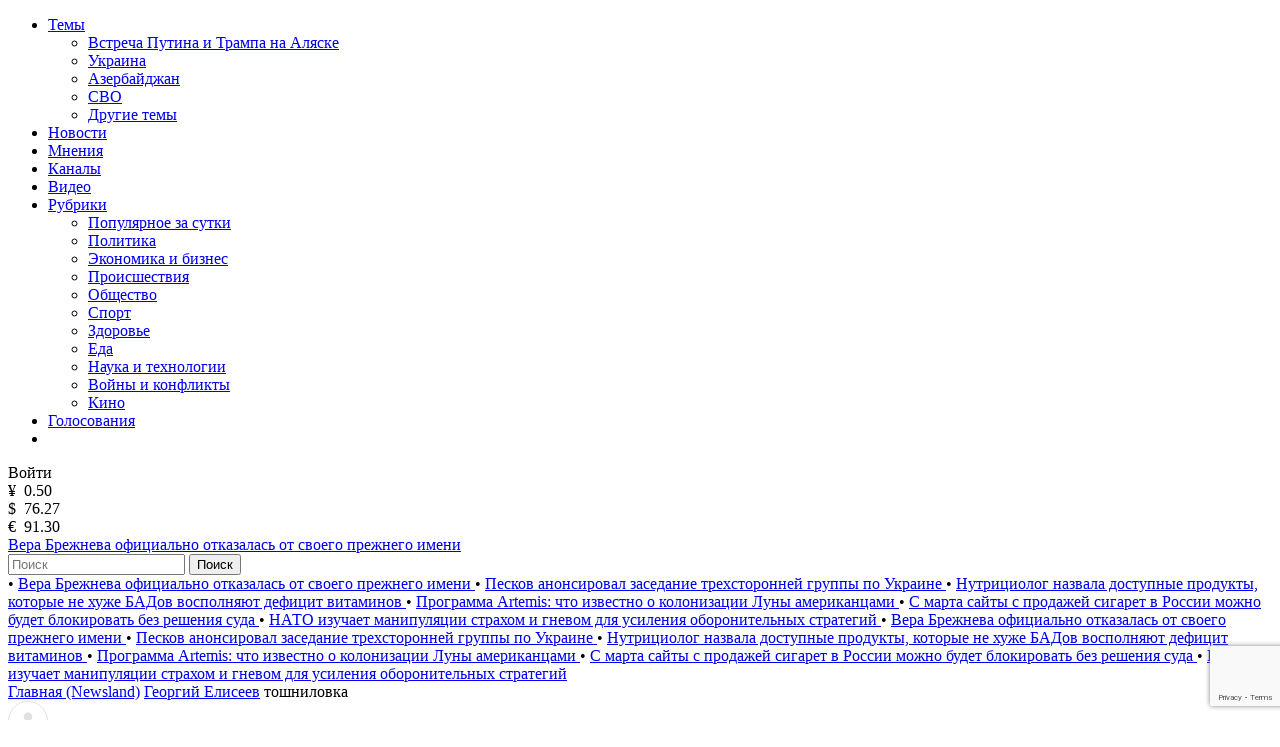

--- FILE ---
content_type: text/html; charset=utf-8
request_url: https://newsland.com/post/961389-toshnilovka
body_size: 16174
content:
<!DOCTYPE html>
<html lang="ru">
<head>
    <meta charset="UTF-8">
    <title>тошниловка — Георгий Елисеев — NewsLand</title>
    <meta name="description" content="Столько информации вокруг нас.Это информационное поле похоже на большую мусорную свалку.">
    <link rel="canonical" href="https://newsland.com/post/961389-toshnilovka">
    <meta http-equiv="X-UA-Compatible" content="IE=edge">
    <meta name="viewport" content="width=device-width, minimum-scale=1.0, maximum-scale=1.0, user-scalable=no">
    <link rel="preconnect" href="https://fonts.googleapis.com">
    <link rel="preconnect" href="https://fonts.gstatic.com" crossorigin>
    <link href="https://fonts.googleapis.com/css2?family=Manrope:wght@400;600&family=Open+Sans:wght@400;600&display=swap" rel="stylesheet">
    <link rel="stylesheet" href="/css/common.css?v=0.2.2490572">
    <style>
    
    </style>
        <link rel="stylesheet" href="/css/postpage.css?v=">
        <link rel="stylesheet" href="/css/comments.css?v=">
	<script src="/js/jquery.min.js?v=0.2.2490572"></script>
    
    <link rel="apple-touch-icon" sizes="180x180" href="/img/apple-touch-icon.png">
    <link rel="icon" type="image/png" sizes="32x32" href="/img/favicon-32x32.png">
    <link rel="icon" type="image/png" sizes="16x16" href="/img/favicon-16x16.png">
    <link rel="manifest" href="/img/site.webmanifest">
    <link rel="mask-icon" href="/img/safari-pinned-tab.svg" color="#5bbad5">
    <link rel="shortcut icon" href="/img/favicon.ico">
    <meta name="msapplication-TileColor" content="#da532c">
    <meta name="msapplication-config" content="/img/browserconfig.xml">
    <meta name="theme-color" content="#ffffff">
    <meta name="csrf-token" content="EcDY4di5-f4jz4RCZS3KnFKF9pxKlrLlSoOI">
    <meta property="og:type" content="article"/>
    <meta property="og:url" content="http://newsland.com/post/961389-toshnilovka">
        <meta property="og:title" content="тошниловка" />

        <meta property="og:image" content="https://newsland.com/img/logo_for_social_media1.jpg" />
    <script>
        const csrfToken = 'EcDY4di5-f4jz4RCZS3KnFKF9pxKlrLlSoOI';
        const userId = '';
        const isUserActive = false;
        const userStatus = '';
        const froalaKey = 'WE1B5dH4I3A3B10C7B7E6C-11ogtwigilE5idaqB2C1E7B6E1F5H5A1D3B10==';
        let ads = {}
        const ads_mock = false
        try{
            ads = JSON.parse(atob('[base64]'));
        }
        catch(e){
            console.error(e)
        }
    </script>
    <script>
        const RECAPTHA_SITE_KEY = '6LfxY0wmAAAAAGM-uYfjeXZo3ru1lspLv0AVzStp'
    </script>
    <script>
        try{
            if(window.chrome){
                let perf_nav= performance.getEntriesByType("navigation")[0]
                if(perf_nav.type=="back_forward" && perf_nav.transferSize==0){
                    window.location.reload();
                }
            }
        }
        catch(e){console.error(e)}
    </script>
    <script src="https://www.google.com/recaptcha/api.js?render=6LfxY0wmAAAAAGM-uYfjeXZo3ru1lspLv0AVzStp"></script>
    <script src="https://newsland.com/js/utils.js?v=0.2.2490572"></script>
    <script src="https://newsland.com/js/main.js?v=0.2.2490572"></script>
    <script id="share2" src="https://yastatic.net/share2/share.js?v=0.2.2490572" async></script>

    <meta name="zen-verification" content="1o7cYp4wOlwQTZmB89CPuSw3qfVb7CIwu2ENUGnqHkyufB01bmr9uuqG1UzZzySG" />
                                                    <meta name="yandex-verification" content="bab9fa9c07498bd6" />
                                                                    <meta name="google-site-verification" content="hpKTkxUKXHiO8BmHbnui6cgobXsb1HOndGA6-oOAZbw" />
                                                                    
                                                                    <!-- Google tag (gtag.js) -->
                                                                    <script async src="https://www.googletagmanager.com/gtag/js?id=G-1TS606WZM8"></script>
                                                                    <script>
                                                                      window.dataLayer = window.dataLayer || [];
                                                                      function gtag(){dataLayer.push(arguments);}
                                                                      gtag('js', new Date());
                                                                    
                                                                      gtag('config', 'G-1TS606WZM8');
                                                                    </script>
                                                                    
                                                                    <script src="https://yandex.ru/ads/system/header-bidding.js"></script>
                                                                    
                                                                    <script>window.yaContextCb = window.yaContextCb || []</script>
                                                                    <script src="https://yandex.ru/ads/system/context.js" async></script>
                                                                    
                                                                    <script async src="https://widget.sparrow.ru/js/embed.js"></script>
    
    <!-- advertronic -->
    <link rel="preconnect" href="https://cdn.advertronic.io">
    <link rel="preload" href="https://cdn.advertronic.io/b/e7cc4ed8-beae-4adc-862c-dd07dd3bbb71.json" as="fetch" type="application/json" crossorigin>
    <script src="https://cdn.advertronic.io/j/s.js" type="module"  async></script>
    <script>
        (window.advertronic = window.advertronic || {cmd:[]}).cmd.push({
            init:{userId: 'e7cc4ed8-beae-4adc-862c-dd07dd3bbb71'}
        });
    </script>
    <!--/ advertronic -->
</head>
<body class="body  light-theme">




<div class="main">
    <div class="alert-sticky-area">
        <div class="alert alert_sticky mb-10 width-full" id="commonMessageArea"></div>
    </div>

    <nav>
        <div class="mobile-nav">
            <div class="mobile-nav__menu-button mask-24px-menu-burger" data-action="mobmenu-toggle"></div>
            <div class="mobile-nav__logo">
                <a href="/"></a>
            </div>
            <a href="/search" class="mobile-nav__search-icon mask-24px-mobile-search"></a>
            <!-- для незалогиненных -->
                <div class="mobile-nav__user" data-action="login-popup-toggle">
                    <div class="mobile-nav__user-icon mask-24px-mobile-user-icon" data-action="login-popup-toggle"></div>
                </div>
        </div>

        <div class="nav">
            <!-- В мобильных это всплывающее меню -->
            <div class="menu-layer-wrapper">
                <div class="menu-layer menu-layer_not-branding" data-type="modal">
                    <div class="menu-layer__header">
                        <div class="menu-layer__header-logo">
                            <a href="/"></a>
                        </div>
                        <div class="menu-layer__header-close mask-24px-cross" data-action="mobmenu-toggle"></div>
                    </div>
                    <ul class="menu-layer__items">
                        <li class="menu-layer__items-group">
                            <a href="#" class="menu-layer__item" data-type="dropdown" data-action="subitems-toggle">Темы <span class="menu-layer__item-arrow mask-24px-mobile-nav-arrow"></span></a>
                            <ul class="menu-layer__subitems">
                                    <li class="menu-layer__subitem"><a href="/tag/vstrecha-prezidentov" >Встреча Путина и Трампа на Аляске</a></li>
                                    <li class="menu-layer__subitem"><a href="https://newsland.com/tag/ukraina" >Украина</a></li>
                                    <li class="menu-layer__subitem"><a href="/tag/azerbaydzhan" >Азербайджан</a></li>
                                    <li class="menu-layer__subitem"><a href="/tag/svo" >СВО</a></li>
                                <li class="menu-layer__subitem"><a href="/tags" >Другие темы</a></li>
                            </ul>
                        </li>
                        <li class="menu-layer__item"><a href="/new">Новости</a></li>
                        <li class="menu-layer__item"><a href="/opinions">Мнения</a></li>
                        <li class="menu-layer__item"><a href="/catalog">Каналы</a></li>
                        <li class="menu-layer__item"><a class="menu-layer__video-wrapper" href="/video">Видео <span class="menu-layer__video-icon mask-24px-mobile-video"></span></a></li>
                        <li class="menu-layer__items-group">
                            <a href="#" class="menu-layer__item" data-type="dropdown" data-action="subitems-toggle">Рубрики <span class="menu-layer__item-arrow mask-24px-mobile-nav-arrow"></span></a>
                            <ul class="menu-layer__subitems">
                                    <li class="menu-layer__subitem"><a href="/popular" >Популярное за сутки</a></li>
                                    <li class="menu-layer__subitem"><a href="/category/politika" >Политика </a></li>
                                    <li class="menu-layer__subitem"><a href="/category/ekonomika" >Экономика и бизнес </a></li>
                                    <li class="menu-layer__subitem"><a href="/category/proisshestviya" >Происшествия</a></li>
                                    <li class="menu-layer__subitem"><a href="/category/obschestvo" >Общество</a></li>
                                    <li class="menu-layer__subitem"><a href="/category/sport" >Спорт </a></li>
                                    <li class="menu-layer__subitem"><a href="/category/zdorove" >Здоровье </a></li>
                                    <li class="menu-layer__subitem"><a href="/category/eda" >Еда </a></li>
                                    <li class="menu-layer__subitem"><a href="/category/nauka-i-tehnologii" >Наука и технологии </a></li>
                                    <li class="menu-layer__subitem"><a href="/category/voyny-i-konflikty" >Войны и конфликты </a></li>
                                    <li class="menu-layer__subitem"><a href="/category/kino" >Кино </a></li>
                            </ul>
                        </li>
                        <li class="menu-layer__item"><a href="/polls">Голосования</a></li>
                        <li class="menu-layer__item">
                            <noindex><div class="menu-layer__socials">
                                <a href="https://ok.ru/newsland" target="_blank" rel="nofollow" class="menu-layer__social mask-24px-ok"></a>
                                <a href="https://vk.com/newslandcom" target="_blank" rel="nofollow" class="menu-layer__social mask-24px-vk"></a>
                                <a href="https://t.me/newslandcom" target="_blank" rel="nofollow" class="menu-layer__social mask-24px-telegram"></a>
                            </div></noindex>
                        </li>
                    </ul>
                    <div class="menu-layer__change-theme">
                        <div class="menu-layer__change-theme-btn" data-action="theme-toggle"></div>
                    </div>
                    <noindex><div class="menu-layer__profile">
                        <div class="menu-profile">
                            <div class="menu-profile__btn menu-profile__btn_change-theme" data-action="theme-toggle"></div>
                            <div class="menu-profile__btn menu-profile__btn_login" data-action="login-popup-toggle">Войти</div>
                        </div>
                    </div></noindex>
                    <div class="menu-layer__infobar">
                        <noindex><div class="menu-layer__infobar-date" data-infobar="date"></div></noindex>
                        <noindex><div class="menu-layer__infobar-currency">
                            <div class="menu-layer__infobar-currency-item">¥ &nbsp;<span>0.50</span></div>
                            <div class="menu-layer__infobar-currency-item">$ &nbsp;<span>76.27</span></div>
                            <div class="menu-layer__infobar-currency-item">€ &nbsp;<span>91.30</span></div>
                        </div></noindex>
                            <a href="https://newsland.com/post/7920686-vera-brezhneva-oficialno-otkazalas-ot-svoego-prezhnego-imeni" class="menu-layer__infobar-news">
                                Вера Брежнева официально отказалась от своего прежнего имени
                            </a>
                    </div>
                    <form class="menu-layer__searchbar">
                        <input class="menu-layer__search" type="text" placeholder="Поиск" data-search-post-input="header" autocomplete="off" onkeydown="searchPost(event)">
                        <button class="menu-layer__search-btn" data-action="search-post">Поиск</button>
                    </form>
                    <div class="menu-layer__add-post-btn">
                    </div>
                </div>
            </div>
            <div class="news-line">
                    <span class="news-line__block">
                           <span class="news-line__bullet">•</span> <a href="https://newsland.com/post/7920686-vera-brezhneva-oficialno-otkazalas-ot-svoego-prezhnego-imeni">  Вера Брежнева официально отказалась от своего прежнего имени </a>
                           <span class="news-line__bullet">•</span> <a href="https://newsland.com/post/7920684-peskov-anonsiroval-zasedanie-trehstoronney-gruppy-po-ukraine">  Песков анонсировал заседание трехсторонней группы по Украине </a>
                           <span class="news-line__bullet">•</span> <a href="https://newsland.com/post/7920664-nutriciolog-nazvala-dostupnye-produkty-kotorye-ne-huzhe-badov-vospolnyayut-deficit-vitaminov">  Нутрициолог назвала доступные продукты, которые не хуже БАДов восполняют дефицит витаминов </a>
                           <span class="news-line__bullet">•</span> <a href="https://newsland.com/post/7920666-programma-artemis-kolonizaciya-luny-za-chetyre-goda-pri-trampe">  Программа Artemis: что известно о колонизации Луны американцами </a>
                           <span class="news-line__bullet">•</span> <a href="https://newsland.com/post/7920616-s-marta-sayty-s-prodazhey-sigaret-v-rossii-mozhno-budet-blokirovat-bez-resheniya-suda">  С марта сайты с продажей сигарет в России можно будет блокировать без решения суда </a>
                           <span class="news-line__bullet">•</span> <a href="https://newsland.com/post/7920614-nato-izuchaet-manipulyacii-strahom-i-gnevom-dlya-usileniya-oboronitelnyh-strategiy">  НАТО изучает манипуляции страхом и гневом для усиления оборонительных стратегий </a>
                    </span>
                    <span class="news-line__block">
                           <span class="news-line__bullet">•</span> <a href="https://newsland.com/post/7920686-vera-brezhneva-oficialno-otkazalas-ot-svoego-prezhnego-imeni">  Вера Брежнева официально отказалась от своего прежнего имени </a>
                           <span class="news-line__bullet">•</span> <a href="https://newsland.com/post/7920684-peskov-anonsiroval-zasedanie-trehstoronney-gruppy-po-ukraine">  Песков анонсировал заседание трехсторонней группы по Украине </a>
                           <span class="news-line__bullet">•</span> <a href="https://newsland.com/post/7920664-nutriciolog-nazvala-dostupnye-produkty-kotorye-ne-huzhe-badov-vospolnyayut-deficit-vitaminov">  Нутрициолог назвала доступные продукты, которые не хуже БАДов восполняют дефицит витаминов </a>
                           <span class="news-line__bullet">•</span> <a href="https://newsland.com/post/7920666-programma-artemis-kolonizaciya-luny-za-chetyre-goda-pri-trampe">  Программа Artemis: что известно о колонизации Луны американцами </a>
                           <span class="news-line__bullet">•</span> <a href="https://newsland.com/post/7920616-s-marta-sayty-s-prodazhey-sigaret-v-rossii-mozhno-budet-blokirovat-bez-resheniya-suda">  С марта сайты с продажей сигарет в России можно будет блокировать без решения суда </a>
                           <span class="news-line__bullet">•</span> <a href="https://newsland.com/post/7920614-nato-izuchaet-manipulyacii-strahom-i-gnevom-dlya-usileniya-oboronitelnyh-strategiy">  НАТО изучает манипуляции страхом и гневом для усиления оборонительных стратегий </a>
                    </span>
            </div>
        </div>
    </nav><link rel="stylesheet" href="/froalacss">
<script src="/froalajs"></script>
<script src='/froala_lang'></script>
    <script type="application/ld+json">
        {"@context":"http://schema.org","@type":"Article","name":"тошниловка","headline":"тошниловка","description":"Столько информации вокруг нас.Это информационное поле похоже на большую мусорную свалку.","articleSection":null,"url":"https://newsland.com/post/961389-toshnilovka","mainEntityOfPage":"https://newsland.com/post/961389-toshnilovka","articleBody":"Столько информации вокруг нас.Это информационное поле похоже на большую мусорную свалку. Приходиться одеваться в ОЗК и ворошить эту кучу ,чтобы найти что-нибудь ценное. Ценное с точки зрения увеличить количество адреналина в своей крови. Это как наркомания для того,кто не употребляет все подряд. Чертовы порожняковые журналисты и провокаторы.В основном они пытаются заполнить якобы ненужную вокруг нас пустоту всякой пустой брехней. Пустота нужна-она дает нам возможность просто не думать и не участвовать ни в чем. Отдохнуть и может быть найти что-то,позволящее понять,что есть смысл жить дальше. Не хватает пустоты. Остановимся хотя бы на миг в этом непрерывном пустозвонстве,чтобы накопать в себе или произойти в этом мире чего-то действительно ценного.","dateCreated":"2012-02-19T00:00:00.000Z","datePublished":"2012-02-19T00:00:00.000Z","dateModified":"2012-02-19T00:00:00.000Z","author":{"@type":"Person","name":"Георгий Елисеев","url":"https://newsland.com/user/941632032"},"publisher":{"@type":"Organization","name":"NewsLand","sameAs":"https://newsland.com","telephone":"+7 (495) 105-92-09","address":{"@type":"PostalAddress","streetAddress":"ул. Радио, д.10, с.5","postalCode":"105005","addressLocality":"Москва"},"logo":{"@type":"ImageObject","url":"https://newsland.com/img/logo.svg"}}}
    </script>
<script>
    let back_domain = 'https://back.newsland.com';
    var post_id = +'961389' || null;
    let auth = false;
    let post_author_id = '941632032';
    let post_status = '2';

    // 0 - никто
    // 1 - пользователь забанил меня
    // 2 - я забанил пользователя
    let whoIsBlockedCode = parseInt('0');
</script>
<div class="layout">
    
    <div class="layout__feed">      
        <div aria-label="Breadcrumb">
          <div class="breadcrumbs">
            <span class="breadcrumbs-item ">
              <a href="/">Главная (Newsland)</a>
            </span>
            <span class="breadcrumbs-item ">
              <a href="/user/941632032">Георгий Елисеев</a>
            </span>
            <span class="breadcrumbs-item breadcrumbs-item--active">
              тошниловка
            </span>
          </div>
        </div>
        
        <script type="application/ld+json">
        {
          "@context": "https://schema.org",
          "@type": "BreadcrumbList",
          "itemListElement": [
            {
              "@type": "ListItem",
              "position": 0,
              "name": "Главная (Newsland)",
              "item": "https://newsland.com/"
            },
            {
              "@type": "ListItem",
              "position": 1,
              "name": "Георгий Елисеев",
              "item": "https://newsland.com/user/941632032"
            },
            {
              "@type": "ListItem",
              "position": 2,
              "name": "тошниловка",
              "item": "https://newsland.com/post/961389-toshnilovka"
            }
          ]
        }
        </script>
        
        <div class="home-feed">

            <div class="home-feed__block home-feed__block_full">
                
                <div class="group-01">  
                                       
                    
    <div class="user-02 mb-16">
        <object class="user-02__avatar"><a href="/user/941632032"><img src="/img/placeholder40X40_user_light.svg" alt="Георгий Елисеев" title="Георгий Елисеев" onerror="avatarPlaceholder(this)" /></a></object>
        <object class="user-02__name limiter-1"><a href="/user/941632032">Георгий Елисеев</a></object>
        <div class="user-02__time" data-date="2012-02-19T00:00:00.000Z">19.02.2012 04:00</div>
        <noindex><div class="user-02__menu">
    <div class="three-dots-menu">
        <div class="three-dots-menu__list" data-block-type="three-dots-menu">
            <div class="three-dots-menu__item" data-action="login-popup-toggle">Пожаловаться</div><div class="three-dots-menu__item" data-action="login-popup-toggle">Сохранить</div><div class="three-dots-menu__item pt-10">
    <div class="three-dots-menu__item ya-share2" data-services="telegram,vkontakte,odnoklassniki" data-popup-position="outer" data-copy="extraItem"  data-curtain data-url="https://newsland.com/post/961389-toshnilovka" data-title="тошниловка"></div>
    </div>
        </div>
    </div>
    </div></noindex>
    </div>
    
                    <div class="single-post  mb-16">
                        <h1>тошниловка</h1>

                        <p>Столько информации вокруг нас.Это информационное поле похоже на большую мусорную свалку. Приходиться одеваться в ОЗК и ворошить эту кучу ,чтобы найти что-нибудь ценное. Ценное с точки зрения увеличить количество адреналина в своей крови. Это как наркомания для того,кто не употребляет все подряд. Чертовы порожняковые журналисты и провокаторы.В основном они пытаются заполнить якобы ненужную вокруг нас пустоту всякой пустой брехней.</p><div style="clear:both"></div><p> Пустота нужна-она дает нам возможность просто не думать и не участвовать ни в чем. Отдохнуть и может быть найти что-то,позволящее понять,что есть смысл жить дальше. Не хватает пустоты. Остановимся хотя бы на миг в этом непрерывном пустозвонстве,чтобы накопать в себе или произойти в этом мире чего-то действительно ценного.</p>
                        
                    </div>
                    
                    <div class="taglist mt-10">
                    </div>          
                    <hr class="card-divider mb-16" />
                    <div class="statbar-01 statbar-01__between mb-8">
                        <span>
                            <span class="stat-01   stat-01__backing mr-10" data-action="like" data-post-id="961389">
                                <span class="stat-01__mask-icon mask-24px-likes"></span>
                                <span class="stat-01__info" data-like-post-id="961389">0</span>
                            </span>
                            <span class="stat-01 stat-01__backing" data-action="comment-link" data-link="#comments">
                                <span class="stat-01__mask-icon mask-24px-comments"></span>
                                <span class="stat-01__info">0</span>
                            </span>
                        </span>
                        <span class="stat-01">
                            <span class="stat-01__mask-icon mask-24px-views"></span>
                            <span class="stat-01__info">217</span>
                        </span>
                    </div>
                </div> 
            </div>
            
            <div class="home-feed__block home-feed__block_full" data-block-type="social-card">
                <div class="group-01">
                    <div class="social-card ">
                        <a class="social-card__link" href="https://t.me/newslandcom">
                            <div class="social-card__container">
                                <img class="social-card__icon" src="/img/telegram-blue.svg" alt="Канал NewsLand в Телеграм">
                                <span class="social-card__message">
                                    Читайте канал Newsland в Telegram
                                </span>
                                <button class="social-card__btn">
                                    Подписаться
                                </button>
                            </div>
                        </a>
                    </div>
                </div>
            </div>
                    
                    <div class="home-feed__block home-feed__block_full home-right__block  ads_afterSocialCard"  data-block-type="ads">
                        <div class="group-01">
                            <noindex><advertronic-slot data-name="nl_a_rec"></advertronic-slot>
                            
                            <!-- Yandex.RTB R-A-2196198-20 -->
                            <div id="yandex_rtb_R-A-2196198-20"></div>
                            <script>
                            window.yaContextCb.push(() => {
                                Ya.Context.AdvManager.render({
                                    "blockId": "R-A-2196198-20",
                                    "renderTo": "yandex_rtb_R-A-2196198-20",
                                    "type": "feed"
                                })
                            })
                            </script></noindex>
                        </div>
                    </div>
                <script>
                    document.addEventListener("DOMContentLoaded",()=>{
                        try{
                            let element = document.querySelector(".ads_afterSocialCard")
                            registerDynamicContent(element)
                        }
                        catch(e){
                            console.error("Не удалось зарегистрировать dynamic content для рекламы ads_afterSocialCard")
                            console.error(e)
                        }
                    })
                    
                </script>
            <div class="home-feed__block home-feed__block_full">
                <div class="group-01">
                    <h2 class="group-01__title mb-24">
                        Смотрите также
                    </h2>
                    <div class="related-posts">
                        <div class="related-posts__items">
                            <a href="https://newsland.com/post/595976-daite-temu-dlia-gordosti-za-rossiiu" class="related-posts__item">
                                <h2 class="related-posts__item-title limiter-2 mb-16">Дайте тему для гордости за Россию</h2>
                                <div class="related-posts__item-image mb-16">
                                    <img loading="lazy" src="/img/logo_for_social_media1.jpg" alt="Дайте тему для гордости за Россию" title="Дайте тему для гордости за Россию" onerror="postPlaceholder(this)">
                                </div>
                                <div class="statbar-01 statbar-01__between">
                                    <span>
                                        <span class="stat-01  stat-01__backing mr-10 " data-action="like" data-post-id="595976">
                                            <span class="stat-01__mask-icon mask-24px-likes"></span>
                                            <span class="stat-01__info" data-like-post-id="595976">14</span>
                                        </span>
                                        <span class="stat-01 stat-01__backing" data-action="comment-link" data-link="https://newsland.com/post/595976-daite-temu-dlia-gordosti-za-rossiiu#comments">
                                            <span class="stat-01__mask-icon mask-24px-comments"></span>
                                            <span class="stat-01__info">29</span>
                                        </span>
                                    </span>
                                    <span class="stat-01">
                                        <span class="stat-01__mask-icon mask-24px-views"></span>
                                        <span class="stat-01__info">1266</span>
                                    </span>
                                </div>
                            </a>
                            <a href="https://newsland.com/post/596268-predstoianie-eto-predvaritelnoe-sostoianie-chego-to" class="related-posts__item">
                                <h2 class="related-posts__item-title limiter-2 mb-16">Предстояние-это предварительное состояние чего-то?</h2>
                                <div class="related-posts__item-image mb-16">
                                    <img loading="lazy" src="/img/logo_for_social_media1.jpg" alt="Предстояние-это предварительное состояние чего-то?" title="Предстояние-это предварительное состояние чего-то?" onerror="postPlaceholder(this)">
                                </div>
                                <div class="statbar-01 statbar-01__between">
                                    <span>
                                        <span class="stat-01  stat-01__backing mr-10 " data-action="like" data-post-id="596268">
                                            <span class="stat-01__mask-icon mask-24px-likes"></span>
                                            <span class="stat-01__info" data-like-post-id="596268">1</span>
                                        </span>
                                        <span class="stat-01 stat-01__backing" data-action="comment-link" data-link="https://newsland.com/post/596268-predstoianie-eto-predvaritelnoe-sostoianie-chego-to#comments">
                                            <span class="stat-01__mask-icon mask-24px-comments"></span>
                                            <span class="stat-01__info">6</span>
                                        </span>
                                    </span>
                                    <span class="stat-01">
                                        <span class="stat-01__mask-icon mask-24px-views"></span>
                                        <span class="stat-01__info">1715</span>
                                    </span>
                                </div>
                            </a>

                        </div>
                    </div>
                </div>
            </div>
            <div class="home-feed__block home-feed__block_full comment-section">
                <div class="group-01">
                    <h2 class="group-01__title mb-24" id="comments">
                        Комментарии
                    </h2>
                            <div data-commants="comments">
                                <div class="root-comment__wrapper">
                                        <div class="root-comment__need-auth comment-new">Возможность оставлять комментарии временно отключена</div>
                                </div>
                                
                            </div>
                        
                </div>
            </div>
                    
                    <div class="home-feed__block home-feed__block_full home-right__block  ads_inPostAfterComments"  data-block-type="ads">
                        <div class="group-01">
                            <noindex><!-- Sparrow -->
                            <script type="text/javascript" data-key="fee63dbf9ecae028b17151670b5945ff">
                                (function(w, a) {
                                    (w[a] = w[a] || []).push({
                                        'script_key': 'fee63dbf9ecae028b17151670b5945ff',
                                        'settings': {
                                            'sid': 10653
                                        }
                                    });
                                    if(window['_Sparrow_embed']){
                                     window['_Sparrow_embed'].initWidgets();
                                    }
                                })(window, '_sparrow_widgets');
                            </script>
                            <!-- /Sparrow --></noindex>
                        </div>
                    </div>

        </div>
    </div>
    <div class="layout__right-column">
        <div class="home-right">
                <div class="operational-news">
                    <a href="/channel/4296648276">
                        <h2 class="operational-news__title">
                            Оперативные новости
                        </h2>
                    </a>
                    <div class="operational-news__items">
                            <a href="https://newsland.com/post/7920686-vera-brezhneva-oficialno-otkazalas-ot-svoego-prezhnego-imeni" class="operational-news__item">
                                <span class="operational-news__item-limiter">
                                    <span class="operational-news__item-time">17:45</span>&nbsp;<span class="operational-news__item-text">Вера Брежнева официально отказалась от своего прежнего имени</span>
                                </span>
                            </a>
                            <a href="https://newsland.com/post/7920684-peskov-anonsiroval-zasedanie-trehstoronney-gruppy-po-ukraine" class="operational-news__item">
                                <span class="operational-news__item-limiter">
                                    <span class="operational-news__item-time">17:25</span>&nbsp;<span class="operational-news__item-text">Песков анонсировал заседание трехсторонней группы по Украине</span>
                                </span>
                            </a>
                            <a href="https://newsland.com/post/7920685-peskov-prokommentiroval-plany-es-po-otkazu-ot-rossiyskogo-gaza" class="operational-news__item">
                                <span class="operational-news__item-limiter">
                                    <span class="operational-news__item-time">17:05</span>&nbsp;<span class="operational-news__item-text">Песков прокомментировал планы ЕС по отказу от российского газа</span>
                                </span>
                            </a>
                            <a href="https://newsland.com/post/7920682-mchs-predostavilo-dannye-o-vozmozhnyh-rayonah-vypadeniya-pepla-na-kamchatke" class="operational-news__item">
                                <span class="operational-news__item-limiter">
                                    <span class="operational-news__item-time">16:45</span>&nbsp;<span class="operational-news__item-text">МЧС предоставило данные о возможных районах выпадения пепла на Камчатке</span>
                                </span>
                            </a>
                            <a href="https://newsland.com/post/7920670-v-podmoskove-sostoitsya-aviacionnaya-vystavka-s-uchastiem-bolee-200-kompaniy-iz-raznyh-stran" class="operational-news__item">
                                <span class="operational-news__item-limiter">
                                    <span class="operational-news__item-time">16:05</span>&nbsp;<span class="operational-news__item-text">В Подмосковье состоится авиационная выставка с участием более 200 компаний из разных стран</span>
                                </span>
                            </a>
                            <a href="https://newsland.com/post/7920668-glava-foms-soobschil-o-sredney-zarplate-medrabotnikov-v-2025-godu" class="operational-news__item">
                                <span class="operational-news__item-limiter">
                                    <span class="operational-news__item-time">15:45</span>&nbsp;<span class="operational-news__item-text">Глава ФОМС сообщил о средней зарплате медработников в 2025 году</span>
                                </span>
                            </a>
                    </div>
                </div>            
                    <div class="home-feed__block home-feed__block_full home-right__block  ads_homeAfterVideo"  data-block-type="ads">
                        <div class="group-01">
                            <noindex><advertronic-slot data-name="nl_d_side1"></advertronic-slot></noindex>
                        </div>
                    </div>
                    
                    <div class="home-feed__block home-feed__block_full home-right__block  ads_homeAfterComments"  data-block-type="ads">
                        <div class="group-01">
                            <noindex><advertronic-slot data-name="nl_a_feed2"></advertronic-slot></noindex>
                        </div>
                    </div>
        
            
            <div class="home-feed__block home-feed__block_full home-right__block" data-block-type="right-poll">
                <div class="group-01">
                    <h2 class="group-01__title">
                        Голосование
                    </h2>
                    
                    <a href="https://newsland.com/post/7912262-opros-pokazal-chto-okolo-treti-francuzov-i-nemcev-schitayut-chto-es-slishkom-mnogo-tratit-na-ukrainu#poll" target="_blank" class="group-01__item group-01__item_with-delimiter">
                        
                <div class="group-01__item-title mb-8 limiter-2">
                    А как вы считаете, спасет ли помощь Евросоюза Украину?
                </div>
                <div class="group-01__item-poll mb-8">
                    
                    <div class="group-01__item-poll-item">
                        <div class="limiter-1" title="1">Нет, Украина исчезнет как государство в ближайшее время</div>
                    </div>
                
                    <div class="group-01__item-poll-item">
                        <div class="limiter-1" title="0">Вмешательство ЕС ведет только к затягиванию конфликта</div>
                    </div>
                
                    <div class="group-01__item-poll-item">
                        <div class="limiter-1" title="0">Украина потеряет часть территорий</div>
                    </div>
                
                </div>
                <div class="group-01__item-text mb-8">
                Проголосовал <strong>1</strong> человек
                </div>
            
                    </a>
                
                </div>
            </div>
            
        
            
            <div class="home-right__block">
                <div class="group-01">
                    <h2 class="group-01__title">
                        Популярные каналы
                    </h2>
                    
                <div class="group-01__item group-01__item_with-delimiter">                
                    <div class="channel-01">
                        <a href="/channel/63" class="channel-01__avatar">
                            <img src="https://cdn.newsland.com/uploads/2022/11/avatar-1668634803968.jpg" onerror="channelAvatarPlaceholder(this)">
                        </a>
                        <a href="/channel/63" target="_blank" class="channel-01__name">
                            Все о кино
                        </a>
                        <a href="/channel/63?tab=subscribers" target="_blank" class="channel-01__subscribers">
                            46993 участника
                        </a>
                        <div class="channel-01__btn mask-22px-plus-subscribe" data-action="subscribe-to-channel" data-channel-id="63">
                        </div>
                    </div>
                </div>
                
                <div class="group-01__item group-01__item_with-delimiter">                
                    <div class="channel-01">
                        <a href="/channel/13" class="channel-01__avatar">
                            <img src="https://cdn.newsland.com/uploads/2022/11/avatar-1668635081812.jpg" onerror="channelAvatarPlaceholder(this)">
                        </a>
                        <a href="/channel/13" target="_blank" class="channel-01__name">
                            Политика
                        </a>
                        <a href="/channel/13?tab=subscribers" target="_blank" class="channel-01__subscribers">
                            35263 участника
                        </a>
                        <div class="channel-01__btn mask-22px-plus-subscribe" data-action="subscribe-to-channel" data-channel-id="13">
                        </div>
                    </div>
                </div>
                
                <div class="group-01__item group-01__item_with-delimiter">                
                    <div class="channel-01">
                        <a href="/channel/4296648312" class="channel-01__avatar">
                            <img src="https://cdn.newsland.com/uploads/2023/11/ch-avatar-4296648312.png" onerror="channelAvatarPlaceholder(this)">
                        </a>
                        <a href="/channel/4296648312" target="_blank" class="channel-01__name">
                            Ньюсленд и его обитатели
                        </a>
                        <a href="/channel/4296648312?tab=subscribers" target="_blank" class="channel-01__subscribers">
                            130 подписчиков
                        </a>
                        <div class="channel-01__btn mask-22px-plus-subscribe" data-action="subscribe-to-channel" data-channel-id="4296648312">
                        </div>
                    </div>
                </div>
                
                <div class="group-01__item group-01__item_with-delimiter">                
                    <div class="channel-01">
                        <a href="/channel/1691" class="channel-01__avatar">
                            <img src="https://stat.newsland.com/static/u/community/avatars/180/1691.jpeg" onerror="channelAvatarPlaceholder(this)">
                        </a>
                        <a href="/channel/1691" target="_blank" class="channel-01__name">
                            Музыкальная битва
                        </a>
                        <a href="/channel/1691?tab=subscribers" target="_blank" class="channel-01__subscribers">
                            27841 участник
                        </a>
                        <div class="channel-01__btn mask-22px-plus-subscribe" data-action="subscribe-to-channel" data-channel-id="1691">
                        </div>
                    </div>
                </div>
                
                <div class="group-01__item group-01__item_with-delimiter">                
                    <div class="channel-01">
                        <a href="/channel/129" class="channel-01__avatar">
                            <img src="https://stat.newsland.com/static/u/community/avatars/180/129.jpg" onerror="channelAvatarPlaceholder(this)">
                        </a>
                        <a href="/channel/129" target="_blank" class="channel-01__name">
                            Back in the USSR
                        </a>
                        <a href="/channel/129?tab=subscribers" target="_blank" class="channel-01__subscribers">
                            22086 участников
                        </a>
                        <div class="channel-01__btn mask-22px-plus-subscribe" data-action="subscribe-to-channel" data-channel-id="129">
                        </div>
                    </div>
                </div>
                
                <div class="group-01__item group-01__item_with-delimiter">                
                    <div class="channel-01">
                        <a href="/channel/1190" class="channel-01__avatar">
                            <img src="https://stat.newsland.com/static/u/community/avatars/180/1190.jpg" onerror="channelAvatarPlaceholder(this)">
                        </a>
                        <a href="/channel/1190" target="_blank" class="channel-01__name">
                            ПАРТИЯ "ВОЗРОЖДЕНИЕ ВЕЛИКОЙ РОССИИ ".
                        </a>
                        <a href="/channel/1190?tab=subscribers" target="_blank" class="channel-01__subscribers">
                            13860 участников
                        </a>
                        <div class="channel-01__btn mask-22px-plus-subscribe" data-action="subscribe-to-channel" data-channel-id="1190">
                        </div>
                    </div>
                </div>
                
                <div class="group-01__item group-01__item_with-delimiter">                
                    <div class="channel-01">
                        <a href="/channel/88" class="channel-01__avatar">
                            <img src="https://stat.newsland.com/static/u/community/avatars/180/88.jpg" onerror="channelAvatarPlaceholder(this)">
                        </a>
                        <a href="/channel/88" target="_blank" class="channel-01__name">
                            Клуб интеллектуалов
                        </a>
                        <a href="/channel/88?tab=subscribers" target="_blank" class="channel-01__subscribers">
                            12387 участников
                        </a>
                        <div class="channel-01__btn mask-22px-plus-subscribe" data-action="subscribe-to-channel" data-channel-id="88">
                        </div>
                    </div>
                </div>
                
                <div class="group-01__item group-01__item_with-delimiter">                
                    <div class="channel-01">
                        <a href="/channel/4109" class="channel-01__avatar">
                            <img src="https://stat.newsland.com/static/u/community/avatars/180/4109.jpg" onerror="channelAvatarPlaceholder(this)">
                        </a>
                        <a href="/channel/4109" target="_blank" class="channel-01__name">
                            Политика - объективный и полноценный взгляд
                        </a>
                        <a href="/channel/4109?tab=subscribers" target="_blank" class="channel-01__subscribers">
                            11667 участников
                        </a>
                        <div class="channel-01__btn mask-22px-plus-subscribe" data-action="subscribe-to-channel" data-channel-id="4109">
                        </div>
                    </div>
                </div>
                
                <div class="group-01__item group-01__item_with-delimiter">                
                    <div class="channel-01">
                        <a href="/channel/1039" class="channel-01__avatar">
                            <img src="https://stat.newsland.com/static/u/community/avatars/180/1039.jpg" onerror="channelAvatarPlaceholder(this)">
                        </a>
                        <a href="/channel/1039" target="_blank" class="channel-01__name">
                            А.Гершаник: эксперименты живьем
                        </a>
                        <a href="/channel/1039?tab=subscribers" target="_blank" class="channel-01__subscribers">
                            11625 участников
                        </a>
                        <div class="channel-01__btn mask-22px-plus-subscribe" data-action="subscribe-to-channel" data-channel-id="1039">
                        </div>
                    </div>
                </div>
                
                <div class="group-01__item group-01__item_with-delimiter">                
                    <div class="channel-01">
                        <a href="/channel/5652" class="channel-01__avatar">
                            <img src="https://stat.newsland.com/static/u/community/avatars/180/5652.jpeg" onerror="channelAvatarPlaceholder(this)">
                        </a>
                        <a href="/channel/5652" target="_blank" class="channel-01__name">
                            Интересные новости
                        </a>
                        <a href="/channel/5652?tab=subscribers" target="_blank" class="channel-01__subscribers">
                            11592 участника
                        </a>
                        <div class="channel-01__btn mask-22px-plus-subscribe" data-action="subscribe-to-channel" data-channel-id="5652">
                        </div>
                    </div>
                </div>
                
                    <div class="group-01__item">                
                        <a href="/catalog" class="group-01__show-all">Все каналы</a>
                    </div>
                </div>
            </div>
            
                    
                    <div class="home-feed__block home-feed__block_full home-right__block  ads_homeAfterPopChannels"  data-block-type="ads">
                        <div class="group-01">
                            <noindex><!-- Sparrow -->
                                                            <script type="text/javascript" data-key="2b61040f0e5261b463059d8827acf1fa">
                                                                (function(w, a) {
                                                                    (w[a] = w[a] || []).push({
                                                                        'script_key': '2b61040f0e5261b463059d8827acf1fa',
                                                                        'settings': {
                                                                            'w': 91374,
                                                                            'sid': 10653
                                                                        }
                                                                    });
                                                                    if(window['_Sparrow_embed']){
                                                                     window['_Sparrow_embed'].initWidgets();
                                                                    }
                                                                })(window, '_sparrow_widgets');
                                                            </script>
                                                            <!-- /Sparrow -->
                                            
                                            <advertronic-slot data-name="nl_d_side1"></advertronic-slot>
            
            
            
            </noindex>
                        </div>
                    </div>
        </div>    </div>
</div>


<script>
function viewsPost(id,with_behavior='with') {
    if(!id) return console.error(`Can't view post ${id}, ${with_behavior}`);
    fetchJson(`/views/${id}/${with_behavior}`, {})
}
document.addEventListener("DOMContentLoaded",()=>{
    viewsPost(post_id,'without')
    let scroll = false;
    let timeout = false;

    const postStroll = async (event) => {
        scroll = true;
        if (timeout) {
            viewsPost(961389);
            window.removeEventListener('scroll', postStroll);
        }
    }

    window.addEventListener('scroll', postStroll);

    setTimeout(function () {
        timeout = true;
        if (scroll) {
            viewsPost(961389);
            window.removeEventListener('scroll', postStroll);
        }
    }, 5000);
})
</script>

<script>
    document.addEventListener("DOMContentLoaded",()=>{
        let youtube_links = [...document.querySelectorAll('.single-post a[href*="youtu.be"]')]
        for(let a of youtube_links){
            let link = a.getAttribute('href')
            if (a.id!='source_link') {
                let container = document.createElement('div')
                var yt_id = link.split('youtu.be/')[1];
                var iframe = `<iframe style="max-width:100%"  width="100%" height="100%" loading="lazy" src="https://www.youtube.com/embed/${yt_id}" title="YouTube video player" frameborder="0" allow="accelerometer; autoplay; clipboard-write; encrypted-media; gyroscope; picture-in-picture" allowfullscreen></iframe>`
                a.parentNode.replaceChild(container,a)
                container.innerHTML = iframe;
                container.style.aspectRatio = '16 / 9'
            }
        }
    })
</script>

<script>
    function inReadTemplate(inner){
        return inner
    }
</script>

<script>
    document.addEventListener("DOMContentLoaded",()=>{
        registerAction('subscribe-post-channel',async (event)=>{
            let am_i_sub = event.target.getAttribute("data-am-i-sub")=="true";
            let channel_id = +event.target.getAttribute("data-channel-id");
            let new_am_i_sub = !am_i_sub
            if(!await toggleChannelSubscription(channel_id,new_am_i_sub)) return;
            event.target.setAttribute("data-am-i-sub",new_am_i_sub)
            let label = new_am_i_sub ? 'Отписаться' : 'Подписаться'
            event.target.innerHTML = label
            event.target.classList.toggle('channel-card__btn_unsubscribe')
        })
    })
   
</script>
    <div class="totop">
        <div class="totop__btn bg-24x26px-to-top-arrow" data-action="goto-top"></div>
    </div>
    <div class="footer">
        <div class="footer__head">
            <div class="footer__head-btn">
                <svg width="24" height="24" viewBox="0 0 24 24" fill="none" xmlns="http://www.w3.org/2000/svg">
                    <path d="M7.4 15.3751L6 13.9751L12 7.9751L18 13.9751L16.6 15.3751L12 10.7751L7.4 15.3751Z" fill="white"/>
                </svg>
                Меню
            </div>
            <div class="footer__head-socials">
                <a href="https://ok.ru/newsland" target="_blank" class="footer__head-social mask-24px-ok"></a>
                <a href="https://vk.com/newslandcom" target="_blank" class="footer__head-social mask-24px-vk"></a>
                <a href="https://t.me/newslandcom" target="_blank" class="footer__head-social mask-24px-telegram"></a>
            </div>
            <div class="footer__head-menu">
                <a href="/info/reklama">Реклама</a>
                <a href="/info/vacancies">Вакансии</a>
            </div>
        </div>
        <div class="footer__body">
            <div class="footer__body-menu">
                <a href="/info/reklama">Реклама</a>
                <a href="/info/vacancies">Вакансии</a>
                <a href="/info/about">О проекте</a>
                <a href="/info/help">Помощь</a>
                <a href="/info/rules">Правила</a>
            </div>
            <div class="footer__body-text">
                <p>
                Newsland.com – место, где обсуждают новости.
                </p>
                <p>
                Социальный новостной агрегатор №1 в Рунете: самое важное о событиях в России и в мире. Newsland.com - это современная дискуссионная платформа для обмена информацией и мнениями.
                </p>
                <p>
                В режиме 24/7 Newsland.com информирует о самом важном и интересном: политика, экономика, финансы, общество, социально значимые темы. Пользователь Newsland.com не только получает полную новостную картину, но и имеет возможность донести до аудитории собственную точку зрения. Наши пользователи сами формируют информационную повестку дня – публикуют новости, пишут статьи и комментарии.
                </p>
            </div>
            <div class="footer__body-text">
                <p>
                Сайт ориентирован на взрослую аудиторию с активной жизненной позицией (35+).
                </p>
                <p>
                При любом использовании материалов сайта пользователь обязан указать источник в виде гиперссылки на сайт newsland.com.
                </p>
                <p>
                Новости, аналитика, прогнозы и другие материалы, представленные на данном сайте, не являются офертой или рекомендацией к покупке или продаже каких-либо активов.
                </p>
                <p>
                Ответственность за содержание любых рекламных материалов, размещенных на портале, несет рекламодатель.
                </p>
            </div>
        </div>
    </div>
</div><!-- /main -->


<noindex><div class="login-popup-wrapper" data-mode="login">
    <div class="login-popup-parts" data-type="modal">
        <div class="login-postcard"></div>
        <div class="login-popup">
            <div class="login-popup__header mt-8 mb-16">
                <div class="login-popup__header-close mask-24px-cross" data-action="login-popup-toggle"></div>
            </div>

            <div class="login-popup__limit login-popup__limit_login-mode">
                <div class="login-popup__title mb-24">Войти</div>
                <div class="login-popup__form">
                    <div class="mb-16">
                        <input class="login-popup__form-field" type="text" id="lemail" name="lemail" autocomplete="off" placeholder="E-mail">
                        <span class="login-popup__form-field-alert" data-login-form="alert-email"></span>
                    </div>
                    
                    <div class="mb-24">
                        <input class="login-popup__form-field" type="password" id="lpass" name="lpass" autocomplete="off" placeholder="Пароль">
                        <span class="login-popup__form-field-alert" data-login-form="alert-password"></span>
                    </div>
                    
                    <span data-login-form="alert-common" class="alert alert_error mb-10"></span>
                    
                    <button class="login-popup__form-button login-popup__form-button_red" onclick="login()">Войти</button>
                    <!-- <a href="/registration" class="login-popup__form-button">Зарегистрироваться</a> -->
                    <span class="login-popup__form-button color-red" data-action="register">Зарегистрироваться</span>
                </div>
                <div class="login-popup__recover-button mb-10" data-action="select-recovery-mode">
                    Забыли пароль?
                </div>
                <div class="login-popup__socials-label">
                    Или войти с помощью социальных сетей
                </div>
                <div class="login-popup__socials mb-30">
                    <div class="login-popup__social" data-social-login="vk">
                        <img src="/img/vkontakte.svg" alt="ВКонтакте">
                    </div>
                    <div class="login-popup__social" data-social-login="google">
                        <img src="/img/google.svg" alt="Google">
                    </div>
                    <div class="login-popup__social" data-social-login="ok">
                        <img src="/img/odnoklassniki.svg" alt="Одноклассники">
                    </div>
                </div>
                <div class="login-popup__consent mb-30">
                    <p>Авторизуясь, вы соглашаетесь с  <a href="/info/rules" target="_blank">правилами пользования сайтом</a> и даёте согласие на обработку персональных данных</p>
                </div>
            </div>

            <div class="login-popup__limit login-popup__limit_recovery-mode">
                <div class="login-popup__title mb-24">Восстановление доступа</div>
                <div class="login-popup__note mb-24">
                    Укажите почту, на которую зарегистрирован аккаунт. Туда придет письмо для сброса пароля.
                </div>
                <div class="login-popup__form mb-50">
                    <div class="mb-24">
                        <input type="text" class="login-popup__form-field" data-recovery-form="email" autocomplete="off" placeholder="E-mail">
                        <span class="login-popup__form-field-alert" data-recovery-form="alert-email"></span>
                    </div>

                    <button class="login-popup__form-button login-popup__form-button_red" data-recovery-form="submit">Сбросить пароль</button>
                    <button class="login-popup__form-button" data-action="select-login-mode">Вспомнили пароль?&nbsp;<span class="color-red pointer-events-none">Войти</span></button>
                </div>
            </div>

            <div class="login-popup__limit login-popup__limit_recovery-mode-final">
                <div class="login-popup__title mb-24">Восстановление доступа</div>
                <div class="login-popup__note mb-24">
                    На вашу почту оправлено письмо для сброса пароля.
                </div>
                <div class="login-popup__form mb-50">

                    <button class="login-popup__form-button login-popup__form-button_red" data-action="select-login-mode">Вернуться к форме входа</button>
                </div>
            </div>

            <div class="login-popup__limit login-popup__limit_register-mode">
                <div class="login-popup__title mb-24">Регистрация</div>
                <div class="login-popup__form mb-20">
                    <div class="mb-16">
                        <input type="text" class="login-popup__form-field" data-register-form="name" autocomplete="off" placeholder="Имя пользователя">
                        <span class="login-popup__form-field-alert" data-register-form="alert-name"></span>
                    </div>
                    <div class="mb-16">
                        <input type="text" class="login-popup__form-field" data-register-form="email" autocomplete="off" placeholder="E-mail">
                        <span class="login-popup__form-field-alert" data-register-form="alert-email"></span>
                    </div>
                    <div class="mb-16">
                        <div class="relative">
                            <div class="login-popup__form-field-eye" data-action="show-hide-password"></div>
                            <input type="password" class="login-popup__form-field" data-register-form="password" autocomplete="off" placeholder="Пароль">
                        </div>
                        <span class="login-popup__form-field-alert" data-register-form="alert-password"></span>
                    </div>
                    <div class="login-popup__form-agree-area mb-16">
                        <div class="login-popup__form-checkbox">
                            <input type="checkbox" data-register-form="agree" id="registerFormAgree">
                            <span></span><!-- не удалять -->
                        </div>
                        <label class="login-popup__form-agree-label" for="registerFormAgree">
                            Принимаю условия пользовательского соглашения
                        </label>
                    </div>
                    <span class="login-popup__form-field-alert" data-register-form="alert"></span>
                </div>
                <div class="login-popup__note font-12 mb-16">
                    Нажимая "Зарегистрироваться", вы даёте согласие на обработку своих персональных данных, а также подтверждаете, что согласны с <a href="/info/rules">Правилами общения</a>, <a href="/info/user_agreement">Пользовательским соглашением</a> и <a href="/info/personal_data">Положением об обработке персональных данных ознакомлены</a>.
                </div>
                <div class="mb-30">
                    <button class="login-popup__form-button login-popup__form-button_red" data-register-form="submit">Зарегистрироваться</button>
                    <button class="login-popup__form-button" data-action="select-login-mode">Есть учётная запись?&nbsp;<span class="color-red pointer-events-none">Войти</span></button>
                </div>
            </div>

            <div class="login-popup__limit login-popup__limit_register-mode-final">
                <div class="login-popup__title mb-24">Регистрация</div>
                <div class="login-popup__note mb-40">
                    Спасибо за регистрацию! Для активации учетной записи проверьте почту и перейдите по ссылке из письма.
                </div>
            </div>

        </div>
    </div>
</div></noindex>




<noindex><div class="common-popup-wrapper" data-popup-type="profile-popup">
    <div class="common-popup" data-type="modal">
        <div class="common-popup__header mt-8 mb-16">
            <div class="common-popup__header-close mask-24px-cross" data-action="profile-popup-toggle"></div>
        </div>
        <div class="common-popup__title mb-24">Профиль</div>
        <div class="common-popup__form mb-50">
            <div class="menu-user">
                <div class="mb-10">
                    <div class="menu-user-card">
                        <a href="/profile" class="menu-user-card__avatar">
                            <img src="" alt="" onerror="avatarPlaceholder(this)" />
                        </a>
                        <a href="/profile" class="menu-user-card__userdata">
                            <span class="menu-user-card__username"></span>
                        </a>
                        <div class="menu-user-card__info">
                            <span class="menu-user-card__rating">
                                Рейтинг <strong></strong>
                            </span>
                            <a href="/profile/balance" class="menu-user-card__rating">
                                <span class="color-red">NL</span>&nbsp;<strong></strong>
                            </a>
                        </div>
                    </div>
                </div>
                <div class="menu-user__item"><a href="/profile"><span class="menu-user__item-icon mask-menu-icon-profile"></span>Профиль</a></div>
                <div class="menu-user__item"><a href="/profile?tab=channels"><span class="menu-user__item-icon mask-menu-icon-channels"></span>Мои каналы</a></div>
                <div class="menu-user__item"><a href="/my"><span class="menu-user__item-icon mask-menu-icon-subscriptions"></span>Мои подписки</a></div>
                <div class="menu-user__item"><a href="/profile/ms"><span class="menu-user__item-icon mask-menu-icon-messages"></span>Сообщения</a><span class="menu-user__item-count ">0</span></div>
                <div class="menu-user__item"><a href="/profile/settings"><span class="menu-user__item-icon mask-menu-icon-settings"></span>Настройки</a></div>
                <hr class="menu-user__delimiter">
                <div class="menu-user__item" data-action="logout"><span class="menu-user__item-icon mask-menu-icon-logout"></span>Выйти</div>
                <div class="menu-layer__mobile-post-btn">
                    <a href="/profile/add-post" class="menu-layer__mobile-post-link">Новая запись</a>
                </div>
            </div>        </div>
        <div class="flex-bottom">
            <div class="cur-infobar">
                <div class="cur-infobar__date" data-infobar="date"></div>
                <div class="cur-infobar__currency">
                    <div class="cur-infobar__currency-item">¥ &nbsp;<span>0.50</span></div>
                    <div class="cur-infobar__currency-item">$ &nbsp;<span>76.27</span></div>
                    <div class="cur-infobar__currency-item">€ &nbsp;<span>91.30</span></div>
                </div>
                    <a href="https://newsland.com/post/7920686-vera-brezhneva-oficialno-otkazalas-ot-svoego-prezhnego-imeni" class="cur-infobar__news limiter-2">
                        Вера Брежнева официально отказалась от своего прежнего имени
                    </a>
            </div>
        </div>
    </div>
</div></noindex>




<div class="common-popup-wrapper" data-popup-type="note">
    <div class="common-popup" data-type="modal">
        <div class="common-popup__header mt-8 mb-16">
            <div class="common-popup__header-close mask-24px-cross" onclick="this.closest('.common-popup-wrapper').classList.remove('common-popup-wrapper_active')"></div>
        </div>
        <div class="common-popup__title mb-24" data-note-area="title"></div>
        <div class="common-popup__note mb-50" data-note-area="message"></div>
    </div>
</div>

<noindex><div class="common-popup-wrapper" data-popup-type="complaint">
    <div class="common-popup" data-type="modal">
        <div class="common-popup__header mt-8 mb-16">
            <div class="common-popup__header-close mask-24px-cross" data-action="complaint-popup-close"></div>
        </div>
        <div class="common-popup__title mb-24">Отправить жалобу</div>
        <div class="common-popup__note mb-24">
            Укажите причину.
        </div>
        <div class="common-popup__form mb-50">
            <div class="mb-24">
                <!-- complaint_id названо неверно, но исторически id поста или комментария -->
                <input type="hidden" value="" data-complaint-field="id">
                <!-- complaint_type - тип, на пост или комментарий жалоба -->
                <input type="hidden" value="" data-complaint-field="type">
                <textarea id="complaint" class="common-popup__form-textarea" data-complaint-field="complaint"></textarea>
                <span class="common-popup__form-field-alert" data-complaint-area="alert-complaint"></span>
            </div>
            <button class="common-popup__form-button common-popup__form-button_red" data-action="complaint-popup-send">Отправить</button>
        </div>
    </div>
</div></noindex>





<script src="/js/redesigned_footer.js?v="></script>
<script src="/js/adsFeed.js?v="></script>
<script>
    document.addEventListener("DOMContentLoaded",()=>{
        injectRightColumnAds();
    })
</script>
    <script src="/js/redesigned_comments.js?v=0.2.2490572"></script>
    <script src="/js/comment.js?v=0.2.2490572"></script>
    <script src="/js/polls.js?v=0.2.2490572"></script>

    <script src="/js/guest-only.js?v=0.2.2490572"></script>
<script src="/js/forgot.js?v=0.2.2490572"></script>

<noindex>
                                                                                                                                                                                                                                                                                                                <!-- Yandex.Metrika counter -->
                                                                                                                                                                                                                                                                                                                <script type="text/javascript" >
                                                                                                                                                                                                                                                                                                                   (function(m,e,t,r,i,k,a){m[i]=m[i]||function(){(m[i].a=m[i].a||[]).push(arguments)};
                                                                                                                                                                                                                                                                                                                   m[i].l=1*new Date();
                                                                                                                                                                                                                                                                                                                   for (var j = 0; j < document.scripts.length; j++) {if (document.scripts[j].src === r) { return; }}
                                                                                                                                                                                                                                                                                                                   k=e.createElement(t),a=e.getElementsByTagName(t)[0],k.async=1,k.src=r,a.parentNode.insertBefore(k,a)})
                                                                                                                                                                                                                                                                                                                   (window, document, "script", "https://mc.yandex.ru/metrika/tag.js", "ym");
                                                                                                                                                                                                                                                                                                                
                                                                                                                                                                                                                                                                                                                   ym(33812899, "init", {
                                                                                                                                                                                                                                                                                                                        clickmap:true,
                                                                                                                                                                                                                                                                                                                        trackLinks:true,
                                                                                                                                                                                                                                                                                                                        accurateTrackBounce:true
                                                                                                                                                                                                                                                                                                                   });
                                                                                                                                                                                                                                                                                                                </script>
                                                                                                                                                                                                                                                                                                                <noscript><div><img src="https://mc.yandex.ru/watch/33812899" style="position:absolute; left:-9999px;" alt="" /></div></noscript>
                                                                                                                                                                                                                                                                                                                <!-- /Yandex.Metrika counter -->
                                                                                                                                                                                                                                                                                                                
                                                                                                                                                                                                                                                                                                                <!--LiveInternet counter--><script>
                                                                                                                                                                                                                                                                                                                new Image().src = "https://counter.yadro.ru/hit?r"+
                                                                                                                                                                                                                                                                                                                escape(document.referrer)+((typeof(screen)=="undefined")?"":
                                                                                                                                                                                                                                                                                                                ";s"+screen.width+"*"+screen.height+"*"+(screen.colorDepth?
                                                                                                                                                                                                                                                                                                                screen.colorDepth:screen.pixelDepth))+";u"+escape(document.URL)+
                                                                                                                                                                                                                                                                                                                ";h"+escape(document.title.substring(0,150))+
                                                                                                                                                                                                                                                                                                                ";"+Math.random();</script><!--/LiveInternet-->
                                                                                                                                                                                                                                                                                                                
                                                                                                                                                                                                                                                                                                                
                                                                                                                                                                                                                                                                                <script>
                                                                                                                                                                                                                                                                    window.yaContextCb.push(()=>{
                                                                                                                                                                                                                                                                        Ya.adfoxCode.create({
                                                                                                                                                                                                                                                                            ownerId: 1454396,
                                                                                                                                                                                                                                                                            containerId: 'adfox_171317330692655118',
                                                                                                                                                                                                                                                                            params: {
                                                                                                                                                                                                                                                                                pp: 'h',
                                                                                                                                                                                                                                                                                ps: 'ghdp',
                                                                                                                                                                                                                                                                                p2: 'p'
                                                                                                                                                                                                                                                                            }
                                                                                                                                                                                                                                                                        })
                                                                                                                                                                                                                                                                    })
                                                                                                                                                                                                                                                                </script>
                                                                                                                                                                                                                                                                <script>
                                                                                                                                                                                                                                                                    window.yaContextCb.push(()=>{
                                                                                                                                                                                                                                                                        Ya.adfoxCode.create({
                                                                                                                                                                                                                                                                            ownerId: 1454396,
                                                                                                                                                                                                                                                                            containerId: 'adfox_171318431927665118',
                                                                                                                                                                                                                                                                            params: {
                                                                                                                                                                                                                                                                                pp: 'i',
                                                                                                                                                                                                                                                                                ps: 'ghdp',
                                                                                                                                                                                                                                                                                p2: 'frfe'
                                                                                                                                                                                                                                                                            }
                                                                                                                                                                                                                                                                        })
                                                                                                                                                                                                                                                                    })
                                                                                                                                                                                                                                                                </script>
                                                                                                                                                                                                                                               
                                                                                                                                                                                                                                
                                                                                                                                                                                                                <advertronic-slot data-name="nl_m_fullscreen"></advertronic-slot>
                                                                                                                                                                                                                
                                                                                                                                                                                
                                                                                                                                                                              <!-- Yandex.RTB R-A-2196198-21 -->
                                                                                                <script>
                                                                                                window.addEventListener("load", () => {
                                                                                                    const render = (imageId) => {
                                                                                                        return new Promise((resolve, reject) => {
                                                                                                            window.yaContextCb.push(() => {
                                                                                                                Ya.Context.AdvManager.render({
                                                                                                                    "renderTo": imageId,
                                                                                                                    "blockId": "R-A-2196198-21",
                                                                                                                    "type": "inImage",
                                                                                                                    "onRender": resolve,
                                                                                                                    "onError": reject,
                                                                                                                    "altCallback": reject
                                                                                                                })
                                                                                                            })
                                                                                                        })
                                                                                                    }
                                                                                                    const renderInImage = (adImagesCounter, images) => {
                                                                                                        if (adImagesCounter <= 0 || !images.length) {
                                                                                                            return
                                                                                                        }
                                                                                                        const image = images.shift()
                                                                                                        image.id = `yandex_rtb_R-A-2196198-21-${Math.random().toString(16).slice(2)}`
                                                                                                        if (image.tagName === "IMG" && !image.complete) {
                                                                                                            image.addEventListener("load", () => {
                                                                                                                render(image.id)
                                                                                                                    .then(() => renderInImage(adImagesCounter - 1, images))
                                                                                                                    .catch(() => renderInImage(adImagesCounter, images))
                                                                                                            }, { once: true })
                                                                                                        } else {
                                                                                                            render(image.id)
                                                                                                                .then(() => renderInImage(adImagesCounter - 1, images))
                                                                                                                .catch(() => renderInImage(adImagesCounter, images))
                                                                                                        }
                                                                                                    }
                                                                                                    renderInImage(2, Array.from(document.querySelectorAll(".newImg")))
                                                                                                }, { once: true })
                                                                                                </script>
                                                
                                                
                                                
                                <script type="text/javascript">
                                  (
                                    () => {
                                      const script = document.createElement("script");
                                      script.src = "https://cdn1.moe.video/p/cr.js";
                                      script.onload = () => {
                                        addContentRoll({
                                        width: '100%',
                                        placement: 12406,
                                        promo: true,
                                        advertCount: 50,
                                        slot: 'page',
                                        sound: 'onclick',
                                        deviceMode: 'all',
                                        style: { fly: { zindex: 100} },
                                        background: 'matte',
                                        fly:{
                                                mode: 'stick',
                                                width: 445,
                                                closeSecOffset: 5,
                                                position: 'bottom-right',
                                                indent:{
                                                        left: 0,
                                                        right: 0,
                                                        top: 0,
                                                        bottom: 0,
                                                },
                                                positionMobile: 'bottom',
                                            },
                                        adEmpty:  () => {
                                                  const slot = document.createElement('advertronic-slot');
                                                  slot.setAttribute('data-name', 'nl_d_float');
                                                  document.body.appendChild(slot);
                                                        }
                                        });
                                      };
                                      document.body.append(script);
                                    }
                                  )()
                                </script>
                                                
                                                
                                                                                                                                                                                                                                 </noindex>
</body>
</html>

--- FILE ---
content_type: text/html; charset=utf-8
request_url: https://www.google.com/recaptcha/api2/anchor?ar=1&k=6LfxY0wmAAAAAGM-uYfjeXZo3ru1lspLv0AVzStp&co=aHR0cHM6Ly9uZXdzbGFuZC5jb206NDQz&hl=en&v=N67nZn4AqZkNcbeMu4prBgzg&size=invisible&anchor-ms=20000&execute-ms=30000&cb=5ovmcj976wkr
body_size: 48799
content:
<!DOCTYPE HTML><html dir="ltr" lang="en"><head><meta http-equiv="Content-Type" content="text/html; charset=UTF-8">
<meta http-equiv="X-UA-Compatible" content="IE=edge">
<title>reCAPTCHA</title>
<style type="text/css">
/* cyrillic-ext */
@font-face {
  font-family: 'Roboto';
  font-style: normal;
  font-weight: 400;
  font-stretch: 100%;
  src: url(//fonts.gstatic.com/s/roboto/v48/KFO7CnqEu92Fr1ME7kSn66aGLdTylUAMa3GUBHMdazTgWw.woff2) format('woff2');
  unicode-range: U+0460-052F, U+1C80-1C8A, U+20B4, U+2DE0-2DFF, U+A640-A69F, U+FE2E-FE2F;
}
/* cyrillic */
@font-face {
  font-family: 'Roboto';
  font-style: normal;
  font-weight: 400;
  font-stretch: 100%;
  src: url(//fonts.gstatic.com/s/roboto/v48/KFO7CnqEu92Fr1ME7kSn66aGLdTylUAMa3iUBHMdazTgWw.woff2) format('woff2');
  unicode-range: U+0301, U+0400-045F, U+0490-0491, U+04B0-04B1, U+2116;
}
/* greek-ext */
@font-face {
  font-family: 'Roboto';
  font-style: normal;
  font-weight: 400;
  font-stretch: 100%;
  src: url(//fonts.gstatic.com/s/roboto/v48/KFO7CnqEu92Fr1ME7kSn66aGLdTylUAMa3CUBHMdazTgWw.woff2) format('woff2');
  unicode-range: U+1F00-1FFF;
}
/* greek */
@font-face {
  font-family: 'Roboto';
  font-style: normal;
  font-weight: 400;
  font-stretch: 100%;
  src: url(//fonts.gstatic.com/s/roboto/v48/KFO7CnqEu92Fr1ME7kSn66aGLdTylUAMa3-UBHMdazTgWw.woff2) format('woff2');
  unicode-range: U+0370-0377, U+037A-037F, U+0384-038A, U+038C, U+038E-03A1, U+03A3-03FF;
}
/* math */
@font-face {
  font-family: 'Roboto';
  font-style: normal;
  font-weight: 400;
  font-stretch: 100%;
  src: url(//fonts.gstatic.com/s/roboto/v48/KFO7CnqEu92Fr1ME7kSn66aGLdTylUAMawCUBHMdazTgWw.woff2) format('woff2');
  unicode-range: U+0302-0303, U+0305, U+0307-0308, U+0310, U+0312, U+0315, U+031A, U+0326-0327, U+032C, U+032F-0330, U+0332-0333, U+0338, U+033A, U+0346, U+034D, U+0391-03A1, U+03A3-03A9, U+03B1-03C9, U+03D1, U+03D5-03D6, U+03F0-03F1, U+03F4-03F5, U+2016-2017, U+2034-2038, U+203C, U+2040, U+2043, U+2047, U+2050, U+2057, U+205F, U+2070-2071, U+2074-208E, U+2090-209C, U+20D0-20DC, U+20E1, U+20E5-20EF, U+2100-2112, U+2114-2115, U+2117-2121, U+2123-214F, U+2190, U+2192, U+2194-21AE, U+21B0-21E5, U+21F1-21F2, U+21F4-2211, U+2213-2214, U+2216-22FF, U+2308-230B, U+2310, U+2319, U+231C-2321, U+2336-237A, U+237C, U+2395, U+239B-23B7, U+23D0, U+23DC-23E1, U+2474-2475, U+25AF, U+25B3, U+25B7, U+25BD, U+25C1, U+25CA, U+25CC, U+25FB, U+266D-266F, U+27C0-27FF, U+2900-2AFF, U+2B0E-2B11, U+2B30-2B4C, U+2BFE, U+3030, U+FF5B, U+FF5D, U+1D400-1D7FF, U+1EE00-1EEFF;
}
/* symbols */
@font-face {
  font-family: 'Roboto';
  font-style: normal;
  font-weight: 400;
  font-stretch: 100%;
  src: url(//fonts.gstatic.com/s/roboto/v48/KFO7CnqEu92Fr1ME7kSn66aGLdTylUAMaxKUBHMdazTgWw.woff2) format('woff2');
  unicode-range: U+0001-000C, U+000E-001F, U+007F-009F, U+20DD-20E0, U+20E2-20E4, U+2150-218F, U+2190, U+2192, U+2194-2199, U+21AF, U+21E6-21F0, U+21F3, U+2218-2219, U+2299, U+22C4-22C6, U+2300-243F, U+2440-244A, U+2460-24FF, U+25A0-27BF, U+2800-28FF, U+2921-2922, U+2981, U+29BF, U+29EB, U+2B00-2BFF, U+4DC0-4DFF, U+FFF9-FFFB, U+10140-1018E, U+10190-1019C, U+101A0, U+101D0-101FD, U+102E0-102FB, U+10E60-10E7E, U+1D2C0-1D2D3, U+1D2E0-1D37F, U+1F000-1F0FF, U+1F100-1F1AD, U+1F1E6-1F1FF, U+1F30D-1F30F, U+1F315, U+1F31C, U+1F31E, U+1F320-1F32C, U+1F336, U+1F378, U+1F37D, U+1F382, U+1F393-1F39F, U+1F3A7-1F3A8, U+1F3AC-1F3AF, U+1F3C2, U+1F3C4-1F3C6, U+1F3CA-1F3CE, U+1F3D4-1F3E0, U+1F3ED, U+1F3F1-1F3F3, U+1F3F5-1F3F7, U+1F408, U+1F415, U+1F41F, U+1F426, U+1F43F, U+1F441-1F442, U+1F444, U+1F446-1F449, U+1F44C-1F44E, U+1F453, U+1F46A, U+1F47D, U+1F4A3, U+1F4B0, U+1F4B3, U+1F4B9, U+1F4BB, U+1F4BF, U+1F4C8-1F4CB, U+1F4D6, U+1F4DA, U+1F4DF, U+1F4E3-1F4E6, U+1F4EA-1F4ED, U+1F4F7, U+1F4F9-1F4FB, U+1F4FD-1F4FE, U+1F503, U+1F507-1F50B, U+1F50D, U+1F512-1F513, U+1F53E-1F54A, U+1F54F-1F5FA, U+1F610, U+1F650-1F67F, U+1F687, U+1F68D, U+1F691, U+1F694, U+1F698, U+1F6AD, U+1F6B2, U+1F6B9-1F6BA, U+1F6BC, U+1F6C6-1F6CF, U+1F6D3-1F6D7, U+1F6E0-1F6EA, U+1F6F0-1F6F3, U+1F6F7-1F6FC, U+1F700-1F7FF, U+1F800-1F80B, U+1F810-1F847, U+1F850-1F859, U+1F860-1F887, U+1F890-1F8AD, U+1F8B0-1F8BB, U+1F8C0-1F8C1, U+1F900-1F90B, U+1F93B, U+1F946, U+1F984, U+1F996, U+1F9E9, U+1FA00-1FA6F, U+1FA70-1FA7C, U+1FA80-1FA89, U+1FA8F-1FAC6, U+1FACE-1FADC, U+1FADF-1FAE9, U+1FAF0-1FAF8, U+1FB00-1FBFF;
}
/* vietnamese */
@font-face {
  font-family: 'Roboto';
  font-style: normal;
  font-weight: 400;
  font-stretch: 100%;
  src: url(//fonts.gstatic.com/s/roboto/v48/KFO7CnqEu92Fr1ME7kSn66aGLdTylUAMa3OUBHMdazTgWw.woff2) format('woff2');
  unicode-range: U+0102-0103, U+0110-0111, U+0128-0129, U+0168-0169, U+01A0-01A1, U+01AF-01B0, U+0300-0301, U+0303-0304, U+0308-0309, U+0323, U+0329, U+1EA0-1EF9, U+20AB;
}
/* latin-ext */
@font-face {
  font-family: 'Roboto';
  font-style: normal;
  font-weight: 400;
  font-stretch: 100%;
  src: url(//fonts.gstatic.com/s/roboto/v48/KFO7CnqEu92Fr1ME7kSn66aGLdTylUAMa3KUBHMdazTgWw.woff2) format('woff2');
  unicode-range: U+0100-02BA, U+02BD-02C5, U+02C7-02CC, U+02CE-02D7, U+02DD-02FF, U+0304, U+0308, U+0329, U+1D00-1DBF, U+1E00-1E9F, U+1EF2-1EFF, U+2020, U+20A0-20AB, U+20AD-20C0, U+2113, U+2C60-2C7F, U+A720-A7FF;
}
/* latin */
@font-face {
  font-family: 'Roboto';
  font-style: normal;
  font-weight: 400;
  font-stretch: 100%;
  src: url(//fonts.gstatic.com/s/roboto/v48/KFO7CnqEu92Fr1ME7kSn66aGLdTylUAMa3yUBHMdazQ.woff2) format('woff2');
  unicode-range: U+0000-00FF, U+0131, U+0152-0153, U+02BB-02BC, U+02C6, U+02DA, U+02DC, U+0304, U+0308, U+0329, U+2000-206F, U+20AC, U+2122, U+2191, U+2193, U+2212, U+2215, U+FEFF, U+FFFD;
}
/* cyrillic-ext */
@font-face {
  font-family: 'Roboto';
  font-style: normal;
  font-weight: 500;
  font-stretch: 100%;
  src: url(//fonts.gstatic.com/s/roboto/v48/KFO7CnqEu92Fr1ME7kSn66aGLdTylUAMa3GUBHMdazTgWw.woff2) format('woff2');
  unicode-range: U+0460-052F, U+1C80-1C8A, U+20B4, U+2DE0-2DFF, U+A640-A69F, U+FE2E-FE2F;
}
/* cyrillic */
@font-face {
  font-family: 'Roboto';
  font-style: normal;
  font-weight: 500;
  font-stretch: 100%;
  src: url(//fonts.gstatic.com/s/roboto/v48/KFO7CnqEu92Fr1ME7kSn66aGLdTylUAMa3iUBHMdazTgWw.woff2) format('woff2');
  unicode-range: U+0301, U+0400-045F, U+0490-0491, U+04B0-04B1, U+2116;
}
/* greek-ext */
@font-face {
  font-family: 'Roboto';
  font-style: normal;
  font-weight: 500;
  font-stretch: 100%;
  src: url(//fonts.gstatic.com/s/roboto/v48/KFO7CnqEu92Fr1ME7kSn66aGLdTylUAMa3CUBHMdazTgWw.woff2) format('woff2');
  unicode-range: U+1F00-1FFF;
}
/* greek */
@font-face {
  font-family: 'Roboto';
  font-style: normal;
  font-weight: 500;
  font-stretch: 100%;
  src: url(//fonts.gstatic.com/s/roboto/v48/KFO7CnqEu92Fr1ME7kSn66aGLdTylUAMa3-UBHMdazTgWw.woff2) format('woff2');
  unicode-range: U+0370-0377, U+037A-037F, U+0384-038A, U+038C, U+038E-03A1, U+03A3-03FF;
}
/* math */
@font-face {
  font-family: 'Roboto';
  font-style: normal;
  font-weight: 500;
  font-stretch: 100%;
  src: url(//fonts.gstatic.com/s/roboto/v48/KFO7CnqEu92Fr1ME7kSn66aGLdTylUAMawCUBHMdazTgWw.woff2) format('woff2');
  unicode-range: U+0302-0303, U+0305, U+0307-0308, U+0310, U+0312, U+0315, U+031A, U+0326-0327, U+032C, U+032F-0330, U+0332-0333, U+0338, U+033A, U+0346, U+034D, U+0391-03A1, U+03A3-03A9, U+03B1-03C9, U+03D1, U+03D5-03D6, U+03F0-03F1, U+03F4-03F5, U+2016-2017, U+2034-2038, U+203C, U+2040, U+2043, U+2047, U+2050, U+2057, U+205F, U+2070-2071, U+2074-208E, U+2090-209C, U+20D0-20DC, U+20E1, U+20E5-20EF, U+2100-2112, U+2114-2115, U+2117-2121, U+2123-214F, U+2190, U+2192, U+2194-21AE, U+21B0-21E5, U+21F1-21F2, U+21F4-2211, U+2213-2214, U+2216-22FF, U+2308-230B, U+2310, U+2319, U+231C-2321, U+2336-237A, U+237C, U+2395, U+239B-23B7, U+23D0, U+23DC-23E1, U+2474-2475, U+25AF, U+25B3, U+25B7, U+25BD, U+25C1, U+25CA, U+25CC, U+25FB, U+266D-266F, U+27C0-27FF, U+2900-2AFF, U+2B0E-2B11, U+2B30-2B4C, U+2BFE, U+3030, U+FF5B, U+FF5D, U+1D400-1D7FF, U+1EE00-1EEFF;
}
/* symbols */
@font-face {
  font-family: 'Roboto';
  font-style: normal;
  font-weight: 500;
  font-stretch: 100%;
  src: url(//fonts.gstatic.com/s/roboto/v48/KFO7CnqEu92Fr1ME7kSn66aGLdTylUAMaxKUBHMdazTgWw.woff2) format('woff2');
  unicode-range: U+0001-000C, U+000E-001F, U+007F-009F, U+20DD-20E0, U+20E2-20E4, U+2150-218F, U+2190, U+2192, U+2194-2199, U+21AF, U+21E6-21F0, U+21F3, U+2218-2219, U+2299, U+22C4-22C6, U+2300-243F, U+2440-244A, U+2460-24FF, U+25A0-27BF, U+2800-28FF, U+2921-2922, U+2981, U+29BF, U+29EB, U+2B00-2BFF, U+4DC0-4DFF, U+FFF9-FFFB, U+10140-1018E, U+10190-1019C, U+101A0, U+101D0-101FD, U+102E0-102FB, U+10E60-10E7E, U+1D2C0-1D2D3, U+1D2E0-1D37F, U+1F000-1F0FF, U+1F100-1F1AD, U+1F1E6-1F1FF, U+1F30D-1F30F, U+1F315, U+1F31C, U+1F31E, U+1F320-1F32C, U+1F336, U+1F378, U+1F37D, U+1F382, U+1F393-1F39F, U+1F3A7-1F3A8, U+1F3AC-1F3AF, U+1F3C2, U+1F3C4-1F3C6, U+1F3CA-1F3CE, U+1F3D4-1F3E0, U+1F3ED, U+1F3F1-1F3F3, U+1F3F5-1F3F7, U+1F408, U+1F415, U+1F41F, U+1F426, U+1F43F, U+1F441-1F442, U+1F444, U+1F446-1F449, U+1F44C-1F44E, U+1F453, U+1F46A, U+1F47D, U+1F4A3, U+1F4B0, U+1F4B3, U+1F4B9, U+1F4BB, U+1F4BF, U+1F4C8-1F4CB, U+1F4D6, U+1F4DA, U+1F4DF, U+1F4E3-1F4E6, U+1F4EA-1F4ED, U+1F4F7, U+1F4F9-1F4FB, U+1F4FD-1F4FE, U+1F503, U+1F507-1F50B, U+1F50D, U+1F512-1F513, U+1F53E-1F54A, U+1F54F-1F5FA, U+1F610, U+1F650-1F67F, U+1F687, U+1F68D, U+1F691, U+1F694, U+1F698, U+1F6AD, U+1F6B2, U+1F6B9-1F6BA, U+1F6BC, U+1F6C6-1F6CF, U+1F6D3-1F6D7, U+1F6E0-1F6EA, U+1F6F0-1F6F3, U+1F6F7-1F6FC, U+1F700-1F7FF, U+1F800-1F80B, U+1F810-1F847, U+1F850-1F859, U+1F860-1F887, U+1F890-1F8AD, U+1F8B0-1F8BB, U+1F8C0-1F8C1, U+1F900-1F90B, U+1F93B, U+1F946, U+1F984, U+1F996, U+1F9E9, U+1FA00-1FA6F, U+1FA70-1FA7C, U+1FA80-1FA89, U+1FA8F-1FAC6, U+1FACE-1FADC, U+1FADF-1FAE9, U+1FAF0-1FAF8, U+1FB00-1FBFF;
}
/* vietnamese */
@font-face {
  font-family: 'Roboto';
  font-style: normal;
  font-weight: 500;
  font-stretch: 100%;
  src: url(//fonts.gstatic.com/s/roboto/v48/KFO7CnqEu92Fr1ME7kSn66aGLdTylUAMa3OUBHMdazTgWw.woff2) format('woff2');
  unicode-range: U+0102-0103, U+0110-0111, U+0128-0129, U+0168-0169, U+01A0-01A1, U+01AF-01B0, U+0300-0301, U+0303-0304, U+0308-0309, U+0323, U+0329, U+1EA0-1EF9, U+20AB;
}
/* latin-ext */
@font-face {
  font-family: 'Roboto';
  font-style: normal;
  font-weight: 500;
  font-stretch: 100%;
  src: url(//fonts.gstatic.com/s/roboto/v48/KFO7CnqEu92Fr1ME7kSn66aGLdTylUAMa3KUBHMdazTgWw.woff2) format('woff2');
  unicode-range: U+0100-02BA, U+02BD-02C5, U+02C7-02CC, U+02CE-02D7, U+02DD-02FF, U+0304, U+0308, U+0329, U+1D00-1DBF, U+1E00-1E9F, U+1EF2-1EFF, U+2020, U+20A0-20AB, U+20AD-20C0, U+2113, U+2C60-2C7F, U+A720-A7FF;
}
/* latin */
@font-face {
  font-family: 'Roboto';
  font-style: normal;
  font-weight: 500;
  font-stretch: 100%;
  src: url(//fonts.gstatic.com/s/roboto/v48/KFO7CnqEu92Fr1ME7kSn66aGLdTylUAMa3yUBHMdazQ.woff2) format('woff2');
  unicode-range: U+0000-00FF, U+0131, U+0152-0153, U+02BB-02BC, U+02C6, U+02DA, U+02DC, U+0304, U+0308, U+0329, U+2000-206F, U+20AC, U+2122, U+2191, U+2193, U+2212, U+2215, U+FEFF, U+FFFD;
}
/* cyrillic-ext */
@font-face {
  font-family: 'Roboto';
  font-style: normal;
  font-weight: 900;
  font-stretch: 100%;
  src: url(//fonts.gstatic.com/s/roboto/v48/KFO7CnqEu92Fr1ME7kSn66aGLdTylUAMa3GUBHMdazTgWw.woff2) format('woff2');
  unicode-range: U+0460-052F, U+1C80-1C8A, U+20B4, U+2DE0-2DFF, U+A640-A69F, U+FE2E-FE2F;
}
/* cyrillic */
@font-face {
  font-family: 'Roboto';
  font-style: normal;
  font-weight: 900;
  font-stretch: 100%;
  src: url(//fonts.gstatic.com/s/roboto/v48/KFO7CnqEu92Fr1ME7kSn66aGLdTylUAMa3iUBHMdazTgWw.woff2) format('woff2');
  unicode-range: U+0301, U+0400-045F, U+0490-0491, U+04B0-04B1, U+2116;
}
/* greek-ext */
@font-face {
  font-family: 'Roboto';
  font-style: normal;
  font-weight: 900;
  font-stretch: 100%;
  src: url(//fonts.gstatic.com/s/roboto/v48/KFO7CnqEu92Fr1ME7kSn66aGLdTylUAMa3CUBHMdazTgWw.woff2) format('woff2');
  unicode-range: U+1F00-1FFF;
}
/* greek */
@font-face {
  font-family: 'Roboto';
  font-style: normal;
  font-weight: 900;
  font-stretch: 100%;
  src: url(//fonts.gstatic.com/s/roboto/v48/KFO7CnqEu92Fr1ME7kSn66aGLdTylUAMa3-UBHMdazTgWw.woff2) format('woff2');
  unicode-range: U+0370-0377, U+037A-037F, U+0384-038A, U+038C, U+038E-03A1, U+03A3-03FF;
}
/* math */
@font-face {
  font-family: 'Roboto';
  font-style: normal;
  font-weight: 900;
  font-stretch: 100%;
  src: url(//fonts.gstatic.com/s/roboto/v48/KFO7CnqEu92Fr1ME7kSn66aGLdTylUAMawCUBHMdazTgWw.woff2) format('woff2');
  unicode-range: U+0302-0303, U+0305, U+0307-0308, U+0310, U+0312, U+0315, U+031A, U+0326-0327, U+032C, U+032F-0330, U+0332-0333, U+0338, U+033A, U+0346, U+034D, U+0391-03A1, U+03A3-03A9, U+03B1-03C9, U+03D1, U+03D5-03D6, U+03F0-03F1, U+03F4-03F5, U+2016-2017, U+2034-2038, U+203C, U+2040, U+2043, U+2047, U+2050, U+2057, U+205F, U+2070-2071, U+2074-208E, U+2090-209C, U+20D0-20DC, U+20E1, U+20E5-20EF, U+2100-2112, U+2114-2115, U+2117-2121, U+2123-214F, U+2190, U+2192, U+2194-21AE, U+21B0-21E5, U+21F1-21F2, U+21F4-2211, U+2213-2214, U+2216-22FF, U+2308-230B, U+2310, U+2319, U+231C-2321, U+2336-237A, U+237C, U+2395, U+239B-23B7, U+23D0, U+23DC-23E1, U+2474-2475, U+25AF, U+25B3, U+25B7, U+25BD, U+25C1, U+25CA, U+25CC, U+25FB, U+266D-266F, U+27C0-27FF, U+2900-2AFF, U+2B0E-2B11, U+2B30-2B4C, U+2BFE, U+3030, U+FF5B, U+FF5D, U+1D400-1D7FF, U+1EE00-1EEFF;
}
/* symbols */
@font-face {
  font-family: 'Roboto';
  font-style: normal;
  font-weight: 900;
  font-stretch: 100%;
  src: url(//fonts.gstatic.com/s/roboto/v48/KFO7CnqEu92Fr1ME7kSn66aGLdTylUAMaxKUBHMdazTgWw.woff2) format('woff2');
  unicode-range: U+0001-000C, U+000E-001F, U+007F-009F, U+20DD-20E0, U+20E2-20E4, U+2150-218F, U+2190, U+2192, U+2194-2199, U+21AF, U+21E6-21F0, U+21F3, U+2218-2219, U+2299, U+22C4-22C6, U+2300-243F, U+2440-244A, U+2460-24FF, U+25A0-27BF, U+2800-28FF, U+2921-2922, U+2981, U+29BF, U+29EB, U+2B00-2BFF, U+4DC0-4DFF, U+FFF9-FFFB, U+10140-1018E, U+10190-1019C, U+101A0, U+101D0-101FD, U+102E0-102FB, U+10E60-10E7E, U+1D2C0-1D2D3, U+1D2E0-1D37F, U+1F000-1F0FF, U+1F100-1F1AD, U+1F1E6-1F1FF, U+1F30D-1F30F, U+1F315, U+1F31C, U+1F31E, U+1F320-1F32C, U+1F336, U+1F378, U+1F37D, U+1F382, U+1F393-1F39F, U+1F3A7-1F3A8, U+1F3AC-1F3AF, U+1F3C2, U+1F3C4-1F3C6, U+1F3CA-1F3CE, U+1F3D4-1F3E0, U+1F3ED, U+1F3F1-1F3F3, U+1F3F5-1F3F7, U+1F408, U+1F415, U+1F41F, U+1F426, U+1F43F, U+1F441-1F442, U+1F444, U+1F446-1F449, U+1F44C-1F44E, U+1F453, U+1F46A, U+1F47D, U+1F4A3, U+1F4B0, U+1F4B3, U+1F4B9, U+1F4BB, U+1F4BF, U+1F4C8-1F4CB, U+1F4D6, U+1F4DA, U+1F4DF, U+1F4E3-1F4E6, U+1F4EA-1F4ED, U+1F4F7, U+1F4F9-1F4FB, U+1F4FD-1F4FE, U+1F503, U+1F507-1F50B, U+1F50D, U+1F512-1F513, U+1F53E-1F54A, U+1F54F-1F5FA, U+1F610, U+1F650-1F67F, U+1F687, U+1F68D, U+1F691, U+1F694, U+1F698, U+1F6AD, U+1F6B2, U+1F6B9-1F6BA, U+1F6BC, U+1F6C6-1F6CF, U+1F6D3-1F6D7, U+1F6E0-1F6EA, U+1F6F0-1F6F3, U+1F6F7-1F6FC, U+1F700-1F7FF, U+1F800-1F80B, U+1F810-1F847, U+1F850-1F859, U+1F860-1F887, U+1F890-1F8AD, U+1F8B0-1F8BB, U+1F8C0-1F8C1, U+1F900-1F90B, U+1F93B, U+1F946, U+1F984, U+1F996, U+1F9E9, U+1FA00-1FA6F, U+1FA70-1FA7C, U+1FA80-1FA89, U+1FA8F-1FAC6, U+1FACE-1FADC, U+1FADF-1FAE9, U+1FAF0-1FAF8, U+1FB00-1FBFF;
}
/* vietnamese */
@font-face {
  font-family: 'Roboto';
  font-style: normal;
  font-weight: 900;
  font-stretch: 100%;
  src: url(//fonts.gstatic.com/s/roboto/v48/KFO7CnqEu92Fr1ME7kSn66aGLdTylUAMa3OUBHMdazTgWw.woff2) format('woff2');
  unicode-range: U+0102-0103, U+0110-0111, U+0128-0129, U+0168-0169, U+01A0-01A1, U+01AF-01B0, U+0300-0301, U+0303-0304, U+0308-0309, U+0323, U+0329, U+1EA0-1EF9, U+20AB;
}
/* latin-ext */
@font-face {
  font-family: 'Roboto';
  font-style: normal;
  font-weight: 900;
  font-stretch: 100%;
  src: url(//fonts.gstatic.com/s/roboto/v48/KFO7CnqEu92Fr1ME7kSn66aGLdTylUAMa3KUBHMdazTgWw.woff2) format('woff2');
  unicode-range: U+0100-02BA, U+02BD-02C5, U+02C7-02CC, U+02CE-02D7, U+02DD-02FF, U+0304, U+0308, U+0329, U+1D00-1DBF, U+1E00-1E9F, U+1EF2-1EFF, U+2020, U+20A0-20AB, U+20AD-20C0, U+2113, U+2C60-2C7F, U+A720-A7FF;
}
/* latin */
@font-face {
  font-family: 'Roboto';
  font-style: normal;
  font-weight: 900;
  font-stretch: 100%;
  src: url(//fonts.gstatic.com/s/roboto/v48/KFO7CnqEu92Fr1ME7kSn66aGLdTylUAMa3yUBHMdazQ.woff2) format('woff2');
  unicode-range: U+0000-00FF, U+0131, U+0152-0153, U+02BB-02BC, U+02C6, U+02DA, U+02DC, U+0304, U+0308, U+0329, U+2000-206F, U+20AC, U+2122, U+2191, U+2193, U+2212, U+2215, U+FEFF, U+FFFD;
}

</style>
<link rel="stylesheet" type="text/css" href="https://www.gstatic.com/recaptcha/releases/N67nZn4AqZkNcbeMu4prBgzg/styles__ltr.css">
<script nonce="j3W-cgAgV2poW1rzohevqw" type="text/javascript">window['__recaptcha_api'] = 'https://www.google.com/recaptcha/api2/';</script>
<script type="text/javascript" src="https://www.gstatic.com/recaptcha/releases/N67nZn4AqZkNcbeMu4prBgzg/recaptcha__en.js" nonce="j3W-cgAgV2poW1rzohevqw">
      
    </script></head>
<body><div id="rc-anchor-alert" class="rc-anchor-alert"></div>
<input type="hidden" id="recaptcha-token" value="[base64]">
<script type="text/javascript" nonce="j3W-cgAgV2poW1rzohevqw">
      recaptcha.anchor.Main.init("[\x22ainput\x22,[\x22bgdata\x22,\x22\x22,\[base64]/[base64]/[base64]/[base64]/[base64]/UltsKytdPUU6KEU8MjA0OD9SW2wrK109RT4+NnwxOTI6KChFJjY0NTEyKT09NTUyOTYmJk0rMTxjLmxlbmd0aCYmKGMuY2hhckNvZGVBdChNKzEpJjY0NTEyKT09NTYzMjA/[base64]/[base64]/[base64]/[base64]/[base64]/[base64]/[base64]\x22,\[base64]\\u003d\\u003d\x22,\x22wrFgw5VJw6YOw4o8Lw3CihnDokEGw5TCvgpCC8OmwoEgwp5oCMKbw6zCmsOYPsK9wpHDqA3CmgLCpjbDlsK1OyUuwpZhWXIIwoTDono7GBvCk8K8EcKXNXXDhsOER8OJaMKmQ1HDrCXCrMO2XUsmRcO6c8KRwr/Dm3/Ds2YdwqrDhMOjV8Ohw53Cp2PDicODw4bDhMKALsO7wrvDoRR3w6pyI8KJw5nDmXdSSW3DiA9Nw6/CjsKsVsO1w5zDpMK6CMK0w7dLTMOhSMKQIcK7H3wgwplcwot+woRuwonDhmRAwqZRQVzChEwzwovDmsOUGT41f3FXcyLDhMOBwpnDoj5Nw5MgHy1JAnBewqM9W2Y4IU06Ck/ChANDw6nDpybCt8Krw53Cknx7Lmg4wpDDiEDCtMOrw6Zzw6xdw7XDqMKwwoMvZTjCh8K3wr81woRnwq7Co8KGw4rDjkVXewRgw6xVJUohVA/DpcKuwrtTcXdGRnM/wq3Ct3TDt2zDlwrCuC/DosKNXjovw7HDug1mw7/Ci8OIADXDm8OHSsKbwpJne8KIw7RFOg7DsH7DmGzDlEp5wqNhw7cbZcKxw6kqwpBBIj1yw7XCpjvDqEU/w4dnZDnCo8K7ciIIwpkyW8OqZsO+wo3DvcKpZ01ZwrEBwq0CM8OZw4I4HMKhw4tzesKRwp18Z8OWwowHP8KyB8OTBMK5G8OgTcOyMRfCusKsw69owr/DpDPCtnPChsKswr8XZVkUPUfCk8OzwpDDiAzCqsKTfMKQJxEcSsKPwrdAEMOKwoMYTMOXwqFfW8OSDsOqw4YuGcKJCcOXwofCmX5Kw7wYX0DDuVPCm8KkwqHDkmY7EijDscOtwqo9w4XCsMOHw6jDq3TCogs9Olc8D8OlwrRraMO+w43ClsKIVcKbDcKowqQZwp/[base64]/DhExLMcO9wrh8wp/DhRV1woNkacORQMKPwrjCkcKRwoTCk2sswp1BwrvCgMOOwqbDrW7DpcOcCMKlwqnCizJCG00iHjPCmcK1wolNw7pEwqELIsKdLMKnwojDuAXCqgYRw7xkL3/DqcKAwrtceHd3PcKFwrIWZ8OXdWV9w7A+wqlhCy/CrsORw4/CisO0KQx9w5TDkcKOwqvDoRLDnEjDsW/CscOqw7REw6wKw5XDoRjCoAgdwr8ReDDDmMKNLQDDsMKjMgPCv8O3UMKAWSHDmsKww7HCjH0nI8OGw6LCvw8HwoECwo3DpjQWw7saSSVcXcOKwrd2w7YBw51uJUhXw4wewrh+Zk4II8OSw7rDlFhIw61RV01NT33DhsOpw5RiU8OrH8KkBMO3HcKQwpfCkjo3w5/CtMKuN8OZw7xVIsOgeSJ+NlBGw7liwpdhOsOYN0PDrywjEsOJwonDiMK1w6ApKRXDmsOsfnRhAsKKwpnCiMKOw6rDjsO2wrvDscOEw4XCghRjS8Kcwr8OUTwgw7PDiCXDjcO+w5DDrcOlGcOzw73ChMKLwrfCpTZ6wq8CWcOqwoR7woFow57DnMORLRTCog/ChCB5wrIxPcO3w4TDvMK0dcOOw5LCkMKxwqtFT3DDpcKiwrnCncO/RF3DgHN9wpLDkDwbw6vCuWLCgVpvSGxLaMO4BnVPdmLCumjCmsO5wq7Cp8OcBxTCsmTChj8XfQ7CqMOxw5lVw6FvwrZtwqZxawbCslPDuMOlc8OLD8KIbRAJwrrCkW4VwpPCml7CiMO7Y8OeOD/CgMOXwprDgcKPw7UMw4LCosKSwonCqURXwoBAZl/DpcKvw6bCicOPXTkOJQkwwrc6WMKswo1BOsOiwrTDocKiwrfDiMK3woRkw7PDvcOlw51hwqlYwr/Cjgs8WMKNY1Jyw7vCvcO7wrB0wplAw5zDnmMsW8KFS8KACV4zUC91P3Ugeg7CiT/DnxXDsMKGwqpywrrCicOjA3c3VHhWwodof8OlwovCscKnw6UoVsOTwql0ecOEwo0Ld8O+OjDChcKuex/CusOvMkolDcODwqRrdyVILmPDjMOHQU0pcj3CkW09w5PCsw1owo7ChgDDoydQw4nCpsO5YAfCv8OXacKIw4w2esOswpN5w4xmwpnDl8KEwpN3aVfDlMOIGigCwoHCgFFxFsONFw7DrEw9eXrDu8KDcmvChcOBw5xzwrHCo8KOAMOiZC/[base64]/w40dw5ofwpvDh8KLTcO2OsOtwo5dwoPCtFTCtsOzNGBKYMOvMcK+eGx4fkvCucOuecKJw6UpFMK+wqtMwop6wppDXcKpwrXCvMOawogDEMKbSsOKQyzDgcK9wrHDlMKywq/CgllnPsKRwpfCmlQ9w6PDj8OBKcOgw47Cp8OjY1hyw7vDkRYewqDCo8KQdFsHecOFZAbDvsOQwpHDmilKEsK/K0DDlcKWXyJ3YcOWaU1Nw4TCmkkkw7BWB0XDvsK1wq7DkMOjw6jDlcOyWsOvw6PCjsKcdMOpw7fDjMKqwpvDpwUOIcKbw5PDjMODw6B/GRgeM8Ozw6XDnkdqw4B3wqPDsENlwrLDuFPCmcK8w6LDtMOBwobCpMKZVsOlGMKDccOpw5NVwpJOw6xNw7LCkcOWw7AufcKYSGPCpwLCvBXDusKBwr/ChHbDusKNcihsWD3Cs3XDosOWC8O8Z1/CvcKyL2ktUMO6JUPCpsKVdMODw7VtSk49wqLDg8KBwrPDgAUYw4DDgsKQO8KXCcOPchnCpUlHXATDgEvCiCfDhjAywp5NIMORw7VJDsOoQ8KHH8K6wpAXPS/Dl8OFw4wSGMOTwplewrnDohY3w7vDjjdgUX5aFRrDnsKRw5NRwp/[base64]/CvzldOsOyw6/CjDhrwrbCncO4RghAw5Blwr7Cu8KPwo4aPcKhwp4fwqfDo8O2NcKYPsOTw4pOGUfCucKrw5dID0/DsWDCrzwbwp7CrU4RwozCk8OxBcKFJRUkwqzDn8KDIBDDocKOZUPDrEXCqhjCrDg0fsOfAMKSQMOdwpR9w5E1w6HDisKRwoLCrC3CksOuwrofw7rDtUXCnXxtMgsOMRbCtMKdwoovF8OfwqEKwrUVwq9facKAw6HCmsOwMBhsZ8Ogw4tdw4zCoQ1uE8KyaE/CnMOzNsKLc8O6woxWw5JuAcOEG8KTScOSw53DqsKSw4/DhMOEJS/DncO+wqt9wpnDgwgAwp5iwpnCviwuwp3DumxTwpLCrsKYbFF5K8KNw4wzBgzDgA7CgMKAwr45wpHCnXPDtMKdw7wUZgovwqhYw6DCv8K6dMKewqbDksKdw4o8w5jCosOawpoULcKDwqULw5bCgT42Ews6w7/DiWQJw7/[base64]/wqLCqlTCgcKuwoLCl8KAKQLDoDTDtcKzAMOrI1AVB3IIw7bDpMOEw7MLwq1Fw7ZHw4gyf0ZTQTQHwpHCoXpZKcOowqHCoMK/ej/DmcKvVld2wodJN8KKwoTDpMOWw5l9AUg6woh5W8K2FjXDmcKEwoIrw5TDmsOWCMK0HsOPNcOPDMKXw5PDosK/wo7DtDTCvMOvbMORwqQCCmzCuSLCocOhw6TCj8Ksw7DCqV7CtcOewqEFTMKcJcK/[base64]/[base64]/CusKTw64OSsKAa8O9wrVlZcKdwpN/w4jCnMOCWcO9w7rCs8K9IVjDrgbDv8Kow4zDqcKsd3deMcKScsO7wq0qwqYVJ24eAhdywpLCiwjCmcKdWVLClXfCoRABbHvCpwwLAsOBecOLET7Ch1nDm8O7wq1jwpVQIRLCqMOuw7o7AyfDuiLDkSklHMOIwobDvhhww5HCv8OiAnkmw4PCv8ObSkzCrHMSw6xQacK/U8Kdw5fDgwPDsMKtwpTCqsK/wrsta8OOwpfCk0k2w4fDvsOCfDLDghU0GgfDg3XDn8O5w58wBBPDjlHDlsOCwqMbwp/Dmk3DjD8wwp7CnjzCkcOcFAEuXDHDgD/Dp8Kpw6TCq8KVNl7Ck1vDvMOAcMOmw7jCvB91w44VGMKtbhVCSMOhw5YTwpLDjmF/ZsKTXQ1Gw6TCrcKHwr/CrcKCwqHCj8KWw4o5FMK+wq1zwpnCqMKRRGAPw4PDpMKawqXCpcKcaMKHw7ZODVp5woI3wqtXLEJvw74CK8OVwqUqIE3DpA1ScXrCncKpw6/DgMK8wplvGXnCkDPCqDPDosOVBT/CviPDpMO4w7cYwovDj8KoecOEwpsRASBCwqXDqcKWZCBvC8OKX8OQeETCqcOlw4JGAsO7RRJXw7HCiMOKY8Olw6bCokXCo2UoYRMhcn7Dk8KGwpXCkEcYRMOPL8OJw7LDisO2I8Kyw5R/IsOrwqcLw55Swr/Cp8O6AsO7wrTCnMKpAsOWwozDpcO+w4DCqRDCsXNMw4tmE8K7wprCmMK1QsK/w6rDpMO5eDE/w6DDqsKJCcKzdsK1wq9QQcK8N8ONwopMK8KwYhxnwovCssObAhtiLcKOw5fDozhLCgHCiMOzRMOEfFYkY0TDt8KUBjt4QE1vCsKzfl7DgsOlSsOBM8ObwqbCgcOqcSDCghZrw4nDosOWwprCqcKHaSXDq2LDusOkwoA/RVjCk8OOw5PDnsOEWcK6woZ8T1zDvGUQLAbDgcO0EAHDuV/[base64]/w7NYEMOkwppJD2XCj1RbT8KWwozDqsO8w4/[base64]/DocKPw7DCiMOTwq8Pwq9ddcOZwpPCilrDk3c2wqJSw71lw7jContfUlIwwoIGw4zCo8KYNk4AccKlw5oUMjMEw7BuwoYrGWcQwrzCiGnCsUYeQcKiezfCl8KmLEAtbV/Dj8OPw7jCsRoyeMOcw5bCkWdOBV/DihjDq054wolPEMOCw7XCv8KeWhEiwpTDsBbCgjgnwogpw5nDqWBLSkQXwqDCgcKeEsKuNAfCjE/[base64]/Cq1oTwofCmnFaw4ZPFxPCiUrDt8OfD8OZZhYrIMKaRMOwPVXDsxrCp8KFWkrDvcKBwoTCpSUvcMOhc8OKw4gcJMOSwrXClU43w7rCvsKdDWLCok/Cv8OJw7TCihvDrUU6d8KHNyPDlF/CusOLw4IyY8KZdQQ5R8KWw5DCmS3DicKPB8OCwrTDsMKwwoArehTCql7DmQsFwqR1w67DicKsw4HCmsKqw4rDiB9tZMKSWlA2QADDu3YEwovDoQTDsWzDmMO4wohDwppbMsK4acOCQcKhw7lsexHDkMKhw71dWsK6ezvCrcKqworCp8OqEz7DoDsnMcK1wrrCvBnCkS/CoRXDvcOeLsOkw4klP8OGJ1ZGCcOJw6zCqMKjwplsXXjDm8Oiw6vCpmDDkBvDlVgmIMOPS8OHwoXCncOJwpjCqAjDt8KGTcKFDUTCpMODwqB/ek/DljPDg8KVWit3w61dw79fwpNjw63CpsOsVcK0w6XDoMOqCAodwq15w7QfXMO8P11dwqFtwrvCisOufzdYL8OvwpLCqMOEwqXCgx4hWsO9C8KGfw4/U1XChVYawqzDuMO/wqLCmcKCw6fDs8KPwpA1wr7DrzAswocuNR9PXcKfw4zDiwHCowfCoQxuw6/CgsOZMkjCvxc7dVTChkDCuU0gwphuw4fDo8OVw4LDtlvDkcKBw63CrcORw5lVLsOBA8OgCDpxLF9aSsK6w5ZUwrohwoIIw6prwrJPw5kDw4jDvcOeKwROwpNMYhXDuMKGKcOSw7nCrcOgDsOlDgfDuwLCiMK2ZRvCmsK2wp/CjMOrfcO1K8OwIcK6cUfDk8KmbEwGwrVzG8Oyw4Y6w5jDmcKVPDhLwoILHcKubMKxTDPDqV/Cv8KfG8O5CcOoX8KBU0x6w6smw5gMw4FeYMOpw5XCrwfDtsKPw5PCj8KQw5vCucKkw5fCmsOQw7DDqhNCFFcQasK8wrpEf1DCpQfDvzDCs8KZFMKqw4EqYsKHIMKof8K+ZG9DEcO2IQxFGxrCsx3DlgQ3M8O/[base64]/DqH84eFNuFcOdw5dvXCXCqMKYV8KYGMKOw5FawrDDtSzCgmLCriXDhcKAecKHG21cGTN0dMKRD8ObIsO8OUlFw4/[base64]/[base64]/DoXQ5V8OmR1bDlcOtwofChzXConnCm8OyGE1lwofDgwDCu2/DtxxmFMOXTcOOGh3Dm8OZwpXCucK9JD/DglseNMKWJsOhwqQhw7TDmcOkb8K2w4TCs3DCt1rDj3EWS8KgWw4Fw5XChCBPT8OnwprCrkHDtD4wwrFpw6cfB1DDrGDDn1TDvCvDhV/DqRnCi8OowqQ/[base64]/w4FBw7QUCsOxwoZPw5vDvFXCnMO2ccObw5/CmMKoNcKMwprCoMO8R8OPZMKmw6fDhcKFwrdhw4IIwq/[base64]/[base64]/CjcKvVSDDsUIRwqbDnj/CqRLDnRYjwoXCoxvDvyh7JU5Rw7bCoQnCo8KVVy1mY8OKAGvClsOhw6nDmzTCqMKAZkNZw4dzwp9PcyjCvy7DisOpw7Ebw7PChjPDrR09wp/DthoHPnsjw4ANw4jDtcO3w4s2w4ReT8O1cXM+GQ14QivCtcKjw5g7wpNqwqvDkMK0LcKmfsONG33DoTXDmMOVSisEOWp4w4FSPUDDmsKfXcKpw7LDilTCncKewqjDj8KMwqLDpiDCgMKPWnnDr8K4wo7DpcKWw4/[base64]/TMOUYsK3w7ZxOhdwaXlpfAY0wqHDh2JwBwV6wr9Lwo0Fwp3Dk3kAE2cVFzjCu8KJw5sFWBIob8OVwrrDhmHDrMKlUzHDvRNQTiF7w6bDvQEuwoMnfk/CrcKkwoTCjgzDnTTDlQNew5/DkMKywoc0w6A7PnnCv8KTwq7Dl8K6Q8KbGMOLwrYSw50YU1nCkcKhwrXDlTdLQivCqMOYXcO3wqdNwqDDukVXOsKJD8OzYBDCi2JfT3nCoGDCvMOmwr0bN8KoRsKOwpxGQsKMfMOTw4vCgiTCvMO3w49wUcK1Sy5tfsOow6nCscOiw5XCmW5Nw6VmworCoGYcaS1/[base64]/DmTnDhX45V8Kgw6XDksOudsKTwp9Uw7gzCWnCisKpEwFuAjbCg0bDtsKuw5TCi8ONw57CtsOIQMOFwq7DtDDDhAjDo0Ilwq/DicKBc8KgKcKyRVofwpdvwqpgWB7DnkZmw7bDlzLCnR4rwqvDhzPCukF8w7DCv30qwqJMw4PDrg/Drx8Pw7rDhX1XQVhLU2TDkzEZHMOHUnvCpcK9XMOCwrAjCsKjwqvDk8Otw7LCsEjCmVAfYR4MNCo5w5zCvGZOdFDDpisFwpbDj8Oew6BzTsORwo/Duxs3PsKqQ27CuFHCs3gfwqHCgMKYHxxow4fDqQ/Dp8KPOsKQw4IfwoIdw5cgC8OxAsKqwo7DscKSJCF2w4vDhMKww7YPK8Oiw47CuTjCrMOJw48pw4rDpcKwwq3CmsKiw5LDvMKQw4lWw7HCq8Ogb20ZT8KnwpvDr8Otw4oSPzszwqN/TF7CnQ/DpcORw6bCqsKtScO6Uw7DmCsbwpclw7MDwq7CpQHDgsOvSgvDoXnDgMKwwofDqgPDrB/CqMOzwrl1NxTClFs8wq4Zw6p0w4YeCsO4Jzh+wqfCqsK1w6XClQLCghXCvWnCgFnCuBpcdMOLBkFtJsKZwqjDlQYTw5bCjlLDhsKyLsKED1rDrsK2w77CigjDiAUAw5nCmx4/F0NLwq14OsO2SMKfw4DDgWbCi0/[base64]/[base64]/Cs1kkw7vDoMKxPsKewqdZWAYpwrnDlMOmaX3Crm4Pwqsnw6lZEMK/dGoEFcKocE/DjBp2wqBSwqXDnsObS8KINsOWwq1Yw6XCjsKEPMKKSsKCEMKsFm55w4HCpcKkdg3Cv37Cv8KfXUBeb2sGXgrDncOzEMO9w7VsA8Knw4JOOkbCnCDDsGnCuyHDrsKxdDHCocOMA8KQwrwvZ8OyfSPCiMKrazgbQ8O/MCpDwpI2AsKeeDLDrcOLwrXChVlGA8KZfBQiw78lw5rCosOjJ8KYdsOuw6BnwrLDj8K6w6TDoF0qAMOqwr19wr7Dt3wTw43DjBzDqsKLwpofw4/[base64]/Do04vwo3DgMOBw4fDu0BHw7bCiMKIXcKWeS1cczrDrnkLQMKlwqPDoBEPNUd2fgDCllHDmjUnwpExPXPChz7DuUxbKcOqw73CuUHDkcOdS1Z9wrhUdTwZw4PDq8Oowr0rwpEDw6xiwoXDshFNR2HCk0cDVsKIBcKbwp/[base64]/woplTsKHDSPCpMOuJ8KoXcKkwpkew6jDvH06wo7DqVF0woXDqCh+WCjDs0vCs8KjwonDh8OMw4FnPC58w6/Cj8O5RsK+w5hIwpPCo8O3w6XDmcOwLMO0w47CjV4vw7U8XTUTw48AYsOKeBZdwqA1wo7ClksZw7vCocKoPCssezTDmG/CucO5w4rCucKBwpNnOhFrwqDDvBnCgcKwCVtxw57Cv8K5w4xCFHAwwr/[base64]/w6DDt8K5wr8nKMOSecK2w5EPw4TDkw3DjcO7w73Dv8Kowo0LYcK4w6EDasO6w7LDo8KJw55tTsK/[base64]/ClcOGDcOAPmIOUMOyw5I8w7vDr8OjXsKvcUbDohLCusKVLMOGMsKcw50Yw7XCmismecKzw6xTwqlIwpd5w7JLw683wp/[base64]/DvBhbYgLCrzUrMWp4w5vCscOdM8Kmw5gTw6vCpFvCm8OfAGLCjsORw4rCsnAvw5plwo7CpWHDrMOVwqJDwoA/[base64]/SRAsw4Atw5HDpsOSwoduHsOJw4kGdcOew7JEw4gKOAc4w4/ChcOnwrPCosO8ccOww44VwqzDqsOqw6lEwoIdworCsVAXXUbDjsKDA8KTw4tfFcOMVMKsUyzDhcOpA0QuwoPDjMKmS8KhDE/DmQrDvcKrasOkOcOHacKxwotMw6/[base64]/Dvz5HY8ORQgDDtm5Jw4/[base64]/CgcO1w4nCm8OQw4bDi1/Chn5sH8O2wrN6S8K3FnjCoiFdwoPCrcKNwqvDusOWw67DoCnCjh3DmcOcwp1twozCtsOzXk5abMKmw6LCkGrDmRTCvzLCk8KaGTxOAEMqTmtiw74pw6hKwrrDgcKTw5Fxw4LDumnCp1vDlxgYC8KuEjRdK8K3FcKvwq/DtMKaN2cFw7vDucK5wrlpw4vDk8KGYWbDmsKFTgvDoDogw6MlFcKyP2JGw6QGwrVcwqzDrxPDmhd8w4TDgsKqw4xmVMOcw5fDssKDwrzDtXfDvT9bcSvCvMOqQC0qwqV3wrpww5HDmyNzOMOGSF8TSXnCucKtwpLDtXZSwrMgLWAAHz5tw7V/Ez4aw7hNw7o6IB1dwpvDk8Ksw7jCrMKawohnOMODwr7ClsK3HwXDqHPCm8OIF8Oka8OXw47DpcKuQQ1zbErCm3gLPsOCecK2R2E5UkUNwqxSw7jCj8OnZmUTAcOFw7LDtcOHKcO8wpLDu8KDAU/ClkR4w6orJkpLw4ZowqHDkcK/I8KQagsRc8KXwrASSnN3YT/Ck8OOw4lNw5bDnjfCnBBHaCR2w4Jcw7PCscOEwqhuw5bCnxjChsOBBMOdw6/DvsO0VjXDuTvDrMK3w68nQVARw6gKw71Uw7XCtyXDuiclesOFb2QNwrDCqwnDhcOvJcK/UcKrOMOgwojCgsK6w5E6TBl9w57DjcOgw4LDucKew4AwSMKRUcOnw5F2w53DtWbDu8KzwpjCmlLDgFhkPyfDiMKcwpQrw67Dn27CoMO8VcKsNcKSw4jDocK+w55WwrrCnjHCtMK5w5zChWnCucOILcOhGsOCchDCksKsQcKeHUh8woNBw4PDnn/DksObw65Uw6A+eHYww4vDvcOxw4fDssONwprDnMKnw4EmwpptEMKOZsOnw5jCnsKcw4PDtsKkwooPw77DpG16eXA3dMOyw7sRw6TDonTDhg/[base64]/[base64]/EcOpW8KNA8KDLz7DnMO+Z8OuAMOrbcK1wp3Ck8KifjNMw4PCncOmNEbCpsOqMMKIB8ORwphKwoVRccKvw6vDhcOkecKxOw7ChlvCksKwwrVMwqMFw5V5w6/DqVnDlS/DmmHCoAnDg8OOZsOcwqfCpMONw7nDlMOZw6vDiGk7J8OIU2zDli4nw4TCik98w5dGBXjClxTChnTCicOPWcOTD8KAfMOLdwZ/BHI5wppzHsKBw4fCiHwkwooKwpHDg8KoecOAw4BQw7HDhCDCtBc1Mi3DoGbCqjUDw5dlw41WS1bCh8O9w4/ClsKHw4oNw4bDuMOew7tfwo4MVsO2BMO8FMK4dMObw4vCncOlw7rDosKSJFodLjB+wr7DtcKcAFbCh2R6DcOnM8OAwqTDscK4HcOTQsOpwonDosO8woLDkcOKFTdRw7wUwoAcLsO0AsOhZ8ODw7t7McOiJ2XCsXDDncKiwqgpSF/CvGPDpcKzSMO/eMOUPcOnw6NdIMKtQjE9GRjDq3zDvsK+w6d4CQbDgD9MWSVqSCweI8K+woXCsMOzYMOiZksVP3nCpcOhScOAA8KOwpsiXcOKwoVIN8KEwpAUHQsJNlwgbG5nTsKkNgrCk0HClSMow45nwo/CosO3HmMjw7p7OMKpwrjCtsOFw77CpsOlwqrDisOTGsKuwrwuw5nDtXrCmsKZMMOlV8OODQjDhVdnw4M+TMOSwofDhkNwwp84Z8OjFATDiMKyw5lGwq7Cn04Hw6TCoQF8w6vDhwcmwqUWw6Z5Fk3CicOpIcO1w5ctwq3CrsO/w5fCh2vDo8KQaMKbw7fClMKjVsO0worCgGnDocOuDQTDkXY4J8OmwqbCp8KxNit7w79Lw7MtBHEQQsONw4XDpcKLwq3ClHvCgsOfw7JgMC3DpsKZPMKHwpzCmggJwobCr8OJwphvLsO6wp5RasOQZgLDuMOefhzDmUbDiXHDuAPCl8OZw5s0w67DsWh/TQwaw4zCn0fCrQBIJ20WCsOqcMKRdmrDr8OqEE0PVxHDk0fDlsOdw4IJwprDlMK3wpsiw7g7w4bCoB7DrMKsQEDCnH3Cl3QMw6nDgsKFw7lBfsKnw4LCpRskw6fClMKjwrMtw4PCgEt3EsOmZzvChsKkZ8OOwqciwpkWHmXCvMKCKzfDsFFEw7Ntb8Kywr/CoH/Cr8Kuw4dnw4fCq0cWwrV8wqzCpTfDngHDvsKvwrzDujrDrsKuw5rCtsOLwqNGw4rDrlcSSmZAwrZQSMKgY8KcbMOuwqQ/dhXCvjnDnzvDtcKtBGfDtMKmwojCsiFJwrjDqcK3ARXCuiVOB8KxOwnDpmdLBQ98dsOSLQFkXVfCklfCt1bDv8KSw43DsMO4YcOZDnvDqcKmY0hSLMOHw5ZsAybDt2ZZUsK9w6TCjsOUZcONwqLCp33DosOZw60cwo/DgiHDjMOzw4JNwrYMw53DpMKzHMKuw69+wqfDoQ7DkRJ6w6zDsB7DvgfDo8OdAsOeb8OxQkogwrpQwqp3wozDuBMRNgM/wr42McKzfj0MwovCiz0xWGnDr8O1KcO3w4hyw6bDmcKxc8Oaw47DqMOJcQ7DhcKVc8Orw7rCrUtNwp08w63Dr8K3blMIwp3DqwoNw5jCm2/[base64]/Co8KjHBJEw5DCoG/CscKVwrVMDMOfw4XDqmYresOBJw3CqMOadsOOw5EMw4Jaw71fw4ICBMO/TxcWwq1Iw4jCtcOAF0Y8w57CjmsZGMOjw6bCiMOaw4AyZEXCv8KHb8OQHDvDiwrDlWbCuMKADx7DhBjCoG/DlMKHwprCik0KFEk9cnBbesK3bsKBw5TCtX7DgUsSwpvDjWJGJ2XDnwDCj8OUwqjCmm4cV8OJwosiw7RGwqPDpsKLw5caWsOlPwgXwpp8w57CtcKlenEzJz0bw6BYwqI1wonChmjCtMKtwo4ofMKdwojCg2/CtxTDq8KvRj3DnSRINhrDncKaWwkhZA3Dp8ORcDB9b8Obw5JNBMOqw4XCiwrDu3Nlw6dSPl18w6IfXS3DgVjDpwnCu8OmwrfCuWk5eGvCjURow4PCm8KxPkV+PBPDj0oxXMKOwrjCvR/CpCHCh8OXwrDDmRHDiXPCsMOAw53Dp8KKQMOtw7tsBEM7cGTCoF/Co019w4/[base64]/KkjDjsOoOgnClxwvwrx2w7PCmcK+LcOsw6N/wonCh3xhOcKnw4jDhmnDoArDgMKjwoh+w7NFdgwGw7rCtMK8w7XCokFvw73DgMOIwpoAdRpywqDCu0bCjnhHw43DrC7Dt25Bw7rDiy3CjUE9wpzCkTrDpcO1MsORacK2w63Djh/CtMONBMOJV31TwqzCrDLCocKxw6nDg8KtaMKQwqrDmypsL8Kxw7/CoMKfc8Ofw5nCrcOlHcOTw6piwq0kahQVAMOZHMKPw4ZXwo0qw4N7C0ASFmbCnEPDvcKNwpNsw6JJwpvCu1pHPCjCkFQKYsOtB383QsKKHMKiwp/Ct8OTwqHDhQ4iZcO5wq7DjcOiIy/CiT4qwqbDncOUFcKmL0A3w7DDkw0aYgApw7clwpsvPMOyVcKKFBTDucKYclTDl8OURFLDg8OVGApYBREqRMKKwpYiSXR+wqZVJibCgXgBLRdGfFk/ZCXCrcO2wrbCmMONXMOlHWHCmjzDjMKpccKHw57DuBJbLB8jw7LDrcO6eFPCgsKdwrZAfsOUw5kgw5XCmhDCp8K/bARIaDMlRcOKYGYAwo7CvXzDlyvCmjPCjcOvw5zDjlV+azgnw7/DtH95wolvw6JWC8OzXgzDj8KBBsOMw6hnY8O8wrrCs8KCVWLDicODw4QMw4zCo8O1QUIMLcK4wpfDgsKSwrc0AxN8CBFDwqrCqsKNwpfDvMKBdsOgNMOYwrjDl8O1cEd8wrVDw5pRUXd7w7/CqCDCsi9Oa8Odw41SGn5zwqLDusKxRG/Cs0klezFod8K3RMKgwrzDkMO0w7I+VMO8w7HDs8KZwrIMGhk3Q8KDwpZfHcK/XTPCvl3DrGw6d8O/w5nDuVAEXUoIwqHDhVY4w63DoSwuNSZcI8KGQhBgwrbCsk/Cv8O8YcO9w7rDgnxywqJJQFsVDyzChcOqw71ywpDDqcKfP3tRM8OcUy/DjDPDl8KtcXBXF3HCmMKODjROUSMkw7wbw73DtzvDs8OZBsOdZUrDtcO3KifDl8KdGhs9w7TDoVLDlcOLw6PDjMK1wqw6w7fDh8OXWADDg2bDi2IOw5w3wp/Cm2pJw43CgRzChx5Aw6nDtg0xCsO+w4vCuiXDmi1iwrgXw6XCs8KOw5QWS191IMKzGsKRKcOWw6Nuw6PCnsOsw74bEyQEAsOMIS5NJmY1wp/DkBXCqzhLXiM4w47CsgVjw6bCt11cw6rCmgXDu8KKZcKQLEwJwozCo8K8wqDDosOMw47DhsOywrDDsMKPwoDDiGLDs3IOw5ZfwpPDj0nDh8KDLUo3YzwHw5wRElhjwrUzAMO3FmtSEQLDmMKCw6zDnMKvwr85w6Rww5hwfUPDjCfDrsKJTRw/wodSRMKYdMKew7AcbsK6wrkxw59kBxkzw6h8wowTUMOjAnPCnjLCij9lw6LDmsKfwpzDnsO9w7XDkRvCm2bDncKPTsKYw4DDicOTH8Ojw7XCky4mwpgPa8OSw6IOwocww5bClMOkbcKhwrhbw4knTgXDsMOvwp/DkRtewrHDmcK8CcOvwrI8w4PDuC7Dr8K0w7DCicK3FiTDoAjDksKow6QxwqTDnsKdwrgKw7VvF3LDpm3Dj3vDu8OzZ8Ozw5YTbibDjsOGw7lfZA3Ck8KSw5/CjnnCv8O9w6nCn8KATWAoT8KcKFPCr8Ocw6VCFcK9w50WwrVDw4vDqcKeHWXDq8KHUDdIQ8KZw6p5PVBqEm3CglPDmngowqxpwqRXIAA9KMKuwpRkMRPCiQPDhUoVw4N+ei/Ci8ODMlPCocKVfV/[base64]/Cu0wDwqpKS8OoDkxPw6DDiAPCijtJIGDCnToyYMKCMcKEwprDh0FPwoV8XsK4w7TDp8KgLcKPw5zDoMOjw4l1w7cNScKKwpHCpcKaRl5tIcOdcMOGecOfwpJvR10DwpUww7kGb3Y8dXfCqQEjUsKnTEkvRW8ZwpRDFcKfw6/CtcOgEEQIw4tZecKTXsOiw6wTVk/Dg3INfsOoSg3DrcKPHcKWw5VzHcKGw7vDihQUw7kpw4ZCVcOTNkrCgMKZAcO4wpjCrsOswoBkGkTDgU/CrQYzwpIlw4TCp8Kaa3vDp8OhHmHDvsOjGcKWSRnDjQxDw7kWwpXCiCZzD8OoKEQew4BeN8Kgw5fDqWvCqG7Dii7CvMKdwp/DosKfe8Onb1kNw59PSBZrVcOeOlTCpsKmC8Ksw5I9AifDimEuQFjCgsKsw4MIccK5ZgdGw6kNwrkCwrFJw6TCt1TDocK2OzlnbsOCUMOnZMKiSWN7woLDlW0hw5A0RiXCncONwrw/fWl6w4EqwqHCs8KmLcKkISxwX0bCgMKXZcOadsOPUmwdFWLDgMKXb8Kyw7fDvi7DuH1yPVLDnz8fQSo1wovDsTbDllvDg2XCnMOuwrfDicOuIMOSCMOQwqg7bF9AIcKYw7fCh8KeFsO9C3RSKcKVw5dew6jDikRnwoXCscOAwpwqw7FYw7rCrCTDoEjDul/DssKnWsKoRx5SwpPDs0fDtzEEckLCiH3Co8K/wpDDtcOzHG9qwq/CmsK8SXHCvMOFw5ttw5NkX8KvD8OoBcKnw5Zjf8O2wq9Fw7HDrhhYLiI3F8Oxw4FXNsOLSyMRFHw6dMKFbsO8wok+w5ghwpF3VcOyKsKgCsOtW23CjQFkw7B/w7vCscK8STEYLcO+w7Mub2jCtUPCuAnCqDVIKHfCqSAwScKlOsKuRl7CpcK4wpXCrETDv8Ouw5pZdzV0woR3w7zCqUFPw73DuXUAeifCqMKocQpKw4kGw6Qww6/DmxUkwqXDuMKfCTQeNQRQw5ECwrfDn1MAb8O2Qn0iw6LCpcOtU8O+EkTCr8OlLsKDwp/[base64]/w7rDosO7wo0/IcKNw65Jw7/[base64]/CicKiYF8iKMOow6s5GlQrw5jDmitPMsOJwprCssOxA2HDhm8/aQTDgTDDvMKfw5PCqirCpMOcw7HCiE/DkzfDvBkFecOGLHsWTkvDrgt6dS1fw67Cv8KnPU1hKDLDs8Kaw5wMAQdDUBfCksKCwpvCs8KOwofCqC7DoMKSw6LCjVolwp7Cm8OXw4bCjcKCVCDDgMKGwrM2w6cywpvDmsOiwo5ew4FJGAFuBcOpGQ/[base64]/wpZNwqDDl3FsISDCuinCgCwKMWDDsy7Di0nCmDLDmC0uMR9JAXvDjUUkMmQew59gdMOLcFEfBW3Dr1pFwpcMQsOYW8OCXmpeLcOCwrjCiEd2UMK5YcORc8Oiw7Y5w4V7w6XCgGQuwpxkwoHDkn7CrMOAKk3CqB8/w5zChsODw7ZCw7N3w4dkCMKcwrluw4TDq3/DuHw3ex9dwrjCo8O7fsO4TMKNUMO0w5rCj23ChFzCq8KFXmsrcFTDvk9cEMKDMxxSKcKZEcKgQBAaOClZTsO/w54cw5oyw4/[base64]/CtQkwJzU9w7nClcO/N8OBQ0EZw7nDuMKcw53DnsKpwoUxwr/DosOjIcKhw5DCqMOjND4kw4TDlW/CmzjCq1zCuwjClG7Cg24nXGIdw5BmwpLDthB7wqTCp8OuwrvDqsOhwrE8wrAjA8ORwp9cIl0vw7sgC8OswqlAw547BXk+w4kBJi7Cu8OjGQNVwrzDmzfDmsKcwqnChMKPwq3DrcKMNMKrfsKzwpYLKUhFDy7Cv8KHUsOZa8O5MsKIwpPDnhzCog/DjFNASnJoWsKYQTDCsS7DuknDlcO1EsOFasORw6kQcQvCpsOSw77Di8K4GMKdwpxcwpfDg2rCvV10F3Nhwr7Dq8Oaw7bDm8Kzwqw/[base64]/Ch8KCDxY9T8KXXcKrw6nDjMKBQMKuWi5qRg8cwqnCo07CgcOhwqvCk8ORUMKpJzfCkwVbwo/Cv8KFwovDvsKgBxbCpUBmw5TCucOEw6xcU2LClQIKwrFwwpHDv3tjPsKAHRjDtcK7w5t7U1QrWMONwpESwo/CuMOVwr4awpTDhjY+w5t7McOGRcO8wpNGw4XDnMKawoDCpGtBAgrDplB1NcOfwqjDq18ldMK+NcK8w77DnFtWaBzDgMKaXDzCqxF6NsOew4PCmMKHfW7CvkbCm8OmasO1G3DCocO1H8OFw4XDjEFZw63Cq8KAYcOTeMKWwp3DoyxJZkDCjyXDtk5zw583w7/CgsKGPMKSXcONwolqDk55w7LCosKCw73Do8Ouwo0ObxJ8X8KWMcOWwqQeUwFewr5cw4zDsMOew7cawrbCtQFOwoHDvlw/w6XCpMOSBynDucOIwrB1w6PDhxbChlvDvcK7w4cUwqDCgBnCjsOQwo0RDMOWWSnCh8Klw590fMKvZ8Kaw51cwrEyV8OlwoRYw48bHx7Csgk/woxdQhHDljxkPgrCoBfCjUgWw5EGw4jDnht/WcOzB8KOGBnCp8OiwqnCgWtawo7DjMK3WMOwJcKLWVEIwrfDl8O8H8Kzw6Fhwo8FwpPDiSLCjmsrR08STsKyw583P8Ocw7rClcKFw6pmFSlNw6PDugXClcKLR1V9ARfCuzrDrwsffhZcwqLDuXdwccKOYsKPI0bClMOCw5LCvB/DjMOCUVHDpsOyw75Gw6wyPD1wUgHDisOZLcODeUNbPcOXw4Vrw4jDozfDjFghwrbCmMOfDMOrAHzDkANZw6d4worDr8KhU0bCp1Q9IMOBwqjDksO5Z8Oywq3CjE/DrDQzesKSKQtvU8OUXcKKwo9Bw7s3wp/CuMO8w43Csk4ew7rCjUxFQsOKwp4YNMO/[base64]/EXhcJQlvw47ChzDCoMKUwqBXw63ChMKvwr3CksKqw6kwOQYcwpULwoRfLSgtbcKJA1fCuRd7WMO3wqgSw6Z/w5zCpiDCmsOnOVPDtcKLwqd7w7V1XcOww7zCsVBLJ8Kqw7RtPXHChTJWw7zCpDvDrMKoF8OUAcKEBsOjw548woPCosOlJsOSwq/[base64]/w6c3DsOvcWnClsOmw5HDsgLCn8OXVcOnw7NHbShxFBBJaDRzwpLCi8KrTw41w6fDjy5dwqpEF8Oyw6PCusKzwpbCq3g6IQEhb2wNPFsLwr3DogNXJcKpw55Ww7/Dji4jC8OcCMOPbcKQwq/[base64]/Dm8Kdw5fCqcKdw6FcWzgkw4rCsCrCgyPDosOqwqR9OMO1BWkCw44DNcOWwp99EMOKw6N9wqrCuEzDgcOrNcOcDMKBQ8KtIsK/YcOBw69tDxbCkFHDhCBRwqtJwrpkOm5rScKdAsOBDcOuKMOhbcOTwpDCn1bDpsK7wrsOFsOAFMKXwrgJesKSXsOQwqPCqkE8wp5DVB/CgMOTb8O9McOzwrVgw7/[base64]/ComxkOsOWNcOdwr8PDkcNwqogwqbDoXtGIsKXbMKmXj/[base64]/DpHzCqcKywo5OPMOhT2LCn8O6w5zDtBJjXsOww5tmwrrCrRcOw7TDh8Kaw47ChMKHw7wWw4nCtMO7wphwIi9IKmkia0zCjzNNEkkhfAwsw6Arw6QbU8KUw6MhEGPDnsKBPcOjwqJEw5xSw5TCjcK8OAlndRfCimQ9w5jCjzsAw5/[base64]/MyVQZz9qLWnClMKDw43DuwjCscK8w6RlBsOsw4xkEcKsDcOdDsOQfWLDq2zCscKBKlzCmcKeRXMpTMKhKQxmRMOcES3DjsKPw5Ycw7HCsMKswrccw6slwqnDjiPDlCLCjsKgIcKwKTTCisKOK2vCrcK/BMOow4QZw7tdWWBKw6QPMyTCvMOkw4/DuFxawpwGbcKQDsKKN8KdwpkpI3pIw5DDlsKmEsK4w4PCj8OYRE5VacKdw7nDtMKdw5zCmsK9TXvCicOMw7fCokzDu3TDvQobWiXDr8OmwrUqGsKTw61BDsOtQcOtw6w6EH7CiQLCjEvDijnCiMObFFTDvio/wqzDixLDp8KKHFpJwovCusK6w7x6wrJqVFlpXCRxCMKzw6Raw6s8w7bDvyJ6w6haw7NZw55Owq/[base64]/AG3DmnDDqRzDhA/CoGVawqAVe0nChnrCpEcXDcKMw63DhsOfDQfCukF/w6bDjsODwoZ0CF/DqMKHVcKIEsOMwqxuEA/DqMKAUALDuMKJAFdNYsOAw4PCjhnCk8OQw7bCoDrDkwMuw6TChcKkQMKLw5TCnMKMw4/DqkvDlwQnFcO8EzrCrHjDuzABIMK5cxMTw40XJy1/eMKHwqXCnMOnecKsw7bCoGk8wqp/w7/CrifCrsO0w59Tw5TDvSjDhUXDngN3asK9KkrCiizDjxrCmcOPw4s/w4/CjsOODwPDoA1Dw71KTsKYEVDDkzMiTVPDm8Kxfn9ewr9ww5dWwoE0wqZ5aMK5DMO9w6AcwrMkFsKnKMObwrcTw7jDt05GwrtwworDlMKyw6PDjSEhw4/DusOTDcKNw43Cn8O7w5BqYi07WMO9cMOhczUxw5dFC8OQwoXCrCFvIl7Cn8KMw74mP8K6ZgDDicOQCxt8wqIlwpvDvnTCrgpsJhHDlMO8AcKFw4AAaQt9HT0ufcO2w5ZVI8KEMMKNWSBiw5PDlcKjwoYqH2jClj/CpcOvGAx+XMKWPxXCnVXComdQbRUuw6zCi8Kowo/CgV/[base64]/Du8OkJcK+wpbDkE3Cv8Kjw4jClcKwcSvCm8OCw4Y/[base64]/ChknDnRbCrcOHwp3CpsOJf1nDlRLCp39Xwo8BwpsfHjZ4wp3DqcKce1RqQ8K6wrd1aiAuwp5QQi/DrmQKXMO/wq1yw6dlKcK/K8KdVkAAw5rCgltyUBJmWsO4w4dHasK0w5fCtno8wq/CisKtw6pNw4hCworCi8K5w4fCtcOmDkvCpMKLw5Z3wr1vw7VawrMlPMKyUcOgwpEcwpAyZSHDmyXDr8O8csKhMBkCwpxLQsKJS1zChgwlG8O8L8KkCMK8YcOMwp/Dv8OFw4PDk8K/ecOeTcOGw6PCqkMwwpTDhy7DtMKpExbCskQba8OOSsOYw5TCvnBdO8KdL8O+w4dWRsOTCwYTZjzCkBUJwpnCvcKdw6liwowEOkU+Oz/[base64]\\u003d\x22],null,[\x22conf\x22,null,\x226LfxY0wmAAAAAGM-uYfjeXZo3ru1lspLv0AVzStp\x22,0,null,null,null,1,[21,125,63,73,95,87,41,43,42,83,102,105,109,121],[7059694,218],0,null,null,null,null,0,null,0,null,700,1,null,0,\[base64]/76lBhnEnQkZnOKMAhmv8xEZ\x22,0,0,null,null,1,null,0,0,null,null,null,0],\x22https://newsland.com:443\x22,null,[3,1,1],null,null,null,1,3600,[\x22https://www.google.com/intl/en/policies/privacy/\x22,\x22https://www.google.com/intl/en/policies/terms/\x22],\x22D4GgxqUU0KLvXKpKLePSCK36l7gWD/ghsYA07oPgCUA\\u003d\x22,1,0,null,1,1769616662095,0,0,[19,42,217,114,212],null,[196,250,170],\x22RC-dq2gBN5eoBkG4A\x22,null,null,null,null,null,\x220dAFcWeA74Oe8-SD_NXN6OHmVEUlYIbdD7-8_x4wlFFUE894KogJ2tnwFOGxGrBXKOq1kLIvMOj43BQFBeHc8mHP9aY20ZS7yazg\x22,1769699462007]");
    </script></body></html>

--- FILE ---
content_type: application/javascript; charset=UTF-8
request_url: https://newsland.com/froala_lang
body_size: 5264
content:
/*!
 * froala_editor v4.0.17 (https://www.froala.com/wysiwyg-editor)
 * License https://froala.com/wysiwyg-editor/terms/
 * Copyright 2014-2023 Froala Labs
 */

(function (global, factory) {
  typeof exports === 'object' && typeof module !== 'undefined' ? factory(require('froala-editor')) :
  typeof define === 'function' && define.amd ? define(['froala-editor'], factory) :
  (factory(global.FroalaEditor));
}(this, (function (FE) { 'use strict';

  FE = FE && FE.hasOwnProperty('default') ? FE['default'] : FE;

  /**
   * Russian
   */
  FE.LANGUAGE['ru'] = {
    translation: {
      // Place holder
      'Type something': "\u041D\u0430\u043F\u0438\u0448\u0438\u0442\u0435 \u0447\u0442\u043E-\u043D\u0438\u0431\u0443\u0434\u044C",
      // Basic formatting
      'Bold': "\u0416\u0438\u0440\u043D\u044B\u0439",
      'Italic': "\u041A\u0443\u0440\u0441\u0438\u0432",
      'Underline': "\u041F\u043E\u0434\u0447\u0435\u0440\u043A\u043D\u0443\u0442\u044B\u0439",
      'Strikethrough': "\u0417\u0430\u0447\u0435\u0440\u043A\u043D\u0443\u0442\u044B\u0439",
      // Main buttons
      'Insert': "\u0412\u0441\u0442\u0430\u0432\u0438\u0442\u044C",
      'Delete': "\u0423\u0434\u0430\u043B\u0438\u0442\u044C",
      'Cancel': "\u041E\u0442\u043C\u0435\u043D\u0438\u0442\u044C",
      'OK': "\u041E\u043A",
      'Back': "\u043D\u0430\u0437\u0430\u0434",
      'Remove': "\u0423\u0434\u0430\u043B\u0438\u0442\u044C",
      'More': "\u0411\u043E\u043B\u044C\u0448\u0435",
      'Update': "\u041E\u0431\u043D\u043E\u0432\u0438\u0442\u044C",
      'Style': "\u0421\u0442\u0438\u043B\u044C",
      // Font
      'Font Family': "\u0428\u0440\u0438\u0444\u0442",
      'Font Size': "\u0420\u0430\u0437\u043C\u0435\u0440 \u0448\u0440\u0438\u0444\u0442\u0430",
      // Colors
      'Colors': "\u0426\u0432\u0435\u0442\u0430",
      'Background': "\u0424\u043E\u043D",
      'Text': "\u0422\u0435\u043A\u0441\u0442",
      'HEX Color': 'HEX цвет',
      // Paragraphs
      'Paragraph Format': "\u0424\u043E\u0440\u043C\u0430\u0442 \u0430\u0431\u0437\u0430\u0446\u0430",
      'Normal': "\u041D\u043E\u0440\u043C\u0430\u043B\u044C\u043D\u044B\u0439",
      'Code': "\u041A\u043E\u0434",
      'Heading 1': "\u0417\u0430\u0433\u043E\u043B\u043E\u0432\u043E\u043A 1",
      'Heading 2': "\u0417\u0430\u0433\u043E\u043B\u043E\u0432\u043E\u043A 2",
      'Heading 3': "\u0417\u0430\u0433\u043E\u043B\u043E\u0432\u043E\u043A 3",
      'Heading 4': "\u0417\u0430\u0433\u043E\u043B\u043E\u0432\u043E\u043A 4",
      // Style
      'Paragraph Style': "\u0421\u0442\u0438\u043B\u044C \u0430\u0431\u0437\u0430\u0446\u0430",
      'Inline Style': "\u0412\u0441\u0442\u0440\u043E\u0435\u043D\u043D\u044B\u0439 \u0441\u0442\u0438\u043B\u044C",
      // Alignment
      'Align': "\u0412\u044B\u0440\u043E\u0432\u043D\u044F\u0442\u044C \u043F\u043E",
      'Align Left': "\u041F\u043E \u043B\u0435\u0432\u043E\u043C\u0443 \u043A\u0440\u0430\u044E",
      'Align Center': "\u041F\u043E \u0446\u0435\u043D\u0442\u0440\u0443",
      'Align Right': "\u041F\u043E \u043F\u0440\u0430\u0432\u043E\u043C\u0443 \u043A\u0440\u0430\u044E",
      'Align Justify': "\u041F\u043E \u0448\u0438\u0440\u0438\u043D\u0435",
      'None': "\u041D\u0438\u043A\u0430\u043A",
      // Lists
      'Ordered List': "\u041D\u0443\u043C\u0435\u0440\u043E\u0432\u0430\u043D\u043D\u044B\u0439 \u0441\u043F\u0438\u0441\u043E\u043A",
      'Unordered List': "\u041C\u0430\u0440\u043A\u0438\u0440\u043E\u0432\u0430\u043D\u043D\u044B\u0439 \u0441\u043F\u0438\u0441\u043E\u043A",
      'Default': 'По умолчанию',
      'Lower Alpha': 'Нижняя альфа',
      'Lower Greek': 'Нижний греческий',
      'Lower Roman': 'Нижний римский',
      'Upper Alpha': 'Верхняя альфа',
      'Upper Roman': 'Верхний римский',
      'Circle': 'Круг',
      'Disc': 'Диск',
      'Square': 'Площадь',
      // Line height
      'Line Height': 'Высота линии',
      'Single': 'Одинарный',
      'Double': 'Двойной',
      // Indent
      'Decrease Indent': "\u0423\u043C\u0435\u043D\u044C\u0448\u0438\u0442\u044C \u043E\u0442\u0441\u0442\u0443\u043F",
      'Increase Indent': "\u0423\u0432\u0435\u043B\u0438\u0447\u0438\u0442\u044C \u043E\u0442\u0441\u0442\u0443\u043F",
      // Links
      'Insert Link': "\u0412\u0441\u0442\u0430\u0432\u0438\u0442\u044C \u0441\u0441\u044B\u043B\u043A\u0443",
      'Open in new tab': "\u041E\u0442\u043A\u0440\u044B\u0442\u044C \u0432 \u043D\u043E\u0432\u043E\u0439 \u0432\u043A\u043B\u0430\u0434\u043A\u0435",
      'Open Link': "\u041F\u0435\u0440\u0435\u0439\u0442\u0438 \u043F\u043E \u0441\u0441\u044B\u043B\u043A\u0435",
      'Edit Link': "\u041E\u0442\u0440\u0435\u0434\u0430\u043A\u0442\u0438\u0440\u043E\u0432\u0430\u0442\u044C \u0441\u0441\u044B\u043B\u043A\u0443",
      'Unlink': "\u0423\u0434\u0430\u043B\u0438\u0442\u044C \u0441\u0441\u044B\u043B\u043A\u0443",
      'Choose Link': "\u0412\u044B\u0431\u0435\u0440\u0438\u0442\u0435 \u0441\u0441\u044B\u043B\u043A\u0443",
      // Images
      'Insert Image': "\u0412\u0441\u0442\u0430\u0432\u0438\u0442\u044C \u0438\u0437\u043E\u0431\u0440\u0430\u0436\u0435\u043D\u0438\u0435",
      'Upload Image': "\u0417\u0430\u0433\u0440\u0443\u0437\u0438\u0442\u044C \u0438\u0437\u043E\u0431\u0440\u0430\u0436\u0435\u043D\u0438\u0435",
      'By URL': "\u041F\u043E \u0441\u0441\u044B\u043B\u043A\u0435",
      'Browse': "\u0417\u0430\u0433\u0440\u0443\u0436\u0435\u043D\u043D\u044B\u0435 \u0438\u0437\u043E\u0431\u0440\u0430\u0436\u0435\u043D\u0438\u044F",
      'Drop image': "\u041F\u0435\u0440\u0435\u043C\u0435\u0441\u0442\u0438\u0442\u0435 \u0441\u044E\u0434\u0430 \u0438\u0437\u043E\u0431\u0440\u0430\u0436\u0435\u043D\u0438\u0435",
      'or click': "\u0438\u043B\u0438 \u043D\u0430\u0436\u043C\u0438\u0442\u0435",
      'Manage Images': "\u0423\u043F\u0440\u0430\u0432\u043B\u0435\u043D\u0438\u0435 \u0438\u0437\u043E\u0431\u0440\u0430\u0436\u0435\u043D\u0438\u044F\u043C\u0438",
      'Loading': "\u0417\u0430\u0433\u0440\u0443\u0437\u043A\u0430",
      'Deleting': "\u0423\u0434\u0430\u043B\u0435\u043D\u0438\u0435",
      'Tags': "\u041A\u043B\u044E\u0447\u0435\u0432\u044B\u0435 \u0441\u043B\u043E\u0432\u0430",
      'Are you sure? Image will be deleted.': "\u0412\u044B \u0443\u0432\u0435\u0440\u0435\u043D\u044B? \u0418\u0437\u043E\u0431\u0440\u0430\u0436\u0435\u043D\u0438\u0435 \u0431\u0443\u0434\u0435\u0442 \u0443\u0434\u0430\u043B\u0435\u043D\u043E.",
      'Replace': "\u0417\u0430\u043C\u0435\u043D\u0438\u0442\u044C",
      'Uploading': "\u0417\u0430\u0433\u0440\u0443\u0437\u043A\u0430",
      'Loading image': "\u0417\u0430\u0433\u0440\u0443\u0437\u043A\u0430 \u0438\u0437\u043E\u0431\u0440\u0430\u0436\u0435\u043D\u0438\u044F",
      'Display': "\u041F\u043E\u043B\u043E\u0436\u0435\u043D\u0438\u0435",
      'Inline': "\u041E\u0431\u0442\u0435\u043A\u0430\u043D\u0438\u0435 \u0442\u0435\u043A\u0441\u0442\u043E\u043C",
      'Break Text': "\u0412\u0441\u0442\u0440\u043E\u0435\u043D\u043D\u043E\u0435 \u0432 \u0442\u0435\u043A\u0441\u0442",
      'Alternative Text': "\u0410\u043B\u044C\u0442\u0435\u0440\u043D\u0430\u0442\u0438\u0432\u043D\u044B\u0439 \u0442\u0435\u043A\u0441\u0442",
      'Change Size': "\u0418\u0437\u043C\u0435\u043D\u0438\u0442\u044C \u0440\u0430\u0437\u043C\u0435\u0440",
      'Width': "\u0428\u0438\u0440\u0438\u043D\u0430",
      'Height': "\u0412\u044B\u0441\u043E\u0442\u0430",
      'Something went wrong. Please try again.': "\u0427\u0442\u043E-\u0442\u043E \u043F\u043E\u0448\u043B\u043E \u043D\u0435 \u0442\u0430\u043A. \u041F\u043E\u0436\u0430\u043B\u0443\u0439\u0441\u0442\u0430, \u043F\u043E\u043F\u0440\u043E\u0431\u0443\u0439\u0442\u0435 \u0435\u0449\u0435 \u0440\u0430\u0437.",
      'Image Caption': 'Подпись к изображению',
      'Advanced Edit': 'Расширенное редактирование',
      // Video
      'Insert Video': "\u0412\u0441\u0442\u0430\u0432\u0438\u0442\u044C \u0432\u0438\u0434\u0435\u043E",
      'Embedded Code': "HTML-\u043A\u043E\u0434 \u0434\u043B\u044F \u0432\u0441\u0442\u0430\u0432\u043A\u0438",
      'Paste in a video URL': 'Вставить URL-адрес видео',
      'Drop video': 'Вставить видео',
      'Your browser does not support HTML5 video.': 'Ваш браузер не поддерживает html5 видео.',
      'Upload Video': 'Загрузить видео',
      // Tables
      'Insert Table': "\u0412\u0441\u0442\u0430\u0432\u0438\u0442\u044C \u0442\u0430\u0431\u043B\u0438\u0446\u0443",
      'Table Header': "\u0417\u0430\u0433\u043E\u043B\u043E\u0432\u043E\u043A \u0442\u0430\u0431\u043B\u0438\u0446\u044B",
      'Remove Table': "\u0423\u0434\u0430\u043B\u0438\u0442\u044C \u0442\u0430\u0431\u043B\u0438\u0446\u0443",
      'Table Style': "\u0421\u0442\u0438\u043B\u044C \u0442\u0430\u0431\u043B\u0438\u0446\u044B",
      'Horizontal Align': "\u0413\u043E\u0440\u0438\u0437\u043E\u043D\u0442\u0430\u043B\u044C\u043D\u043E\u0435 \u0432\u044B\u0440\u0430\u0432\u043D\u0438\u0432\u0430\u043D\u0438\u0435",
      'Row': "\u0421\u0442\u0440\u043E\u043A\u0430",
      'Insert row above': "\u0412\u0441\u0442\u0430\u0432\u0438\u0442\u044C \u0441\u0442\u0440\u043E\u043A\u0443 \u0441\u0432\u0435\u0440\u0445\u0443",
      'Insert row below': "\u0412\u0441\u0442\u0430\u0432\u0438\u0442\u044C \u0441\u0442\u0440\u043E\u043A\u0443 \u0441\u043D\u0438\u0437\u0443",
      'Delete row': "\u0423\u0434\u0430\u043B\u0438\u0442\u044C \u0441\u0442\u0440\u043E\u043A\u0443",
      'Column': "\u0421\u0442\u043E\u043B\u0431\u0435\u0446",
      'Insert column before': "\u0412\u0441\u0442\u0430\u0432\u0438\u0442\u044C \u0441\u0442\u043E\u043B\u0431\u0435\u0446 \u0441\u043B\u0435\u0432\u0430",
      'Insert column after': "\u0412\u0441\u0442\u0430\u0432\u0438\u0442\u044C \u0441\u0442\u043E\u043B\u0431\u0435\u0446 \u0441\u043F\u0440\u0430\u0432\u0430",
      'Delete column': "\u0423\u0434\u0430\u043B\u0438\u0442\u044C \u0441\u0442\u043E\u043B\u0431\u0435\u0446",
      'Cell': "\u042F\u0447\u0435\u0439\u043A\u0430",
      'Merge cells': "\u041E\u0431\u044A\u0435\u0434\u0438\u043D\u0438\u0442\u044C \u044F\u0447\u0435\u0439\u043A\u0438",
      'Horizontal split': "\u0420\u0430\u0437\u0434\u0435\u043B\u0438\u0442\u044C \u0433\u043E\u0440\u0438\u0437\u043E\u043D\u0442\u0430\u043B\u044C\u043D\u043E",
      'Vertical split': "\u0420\u0430\u0437\u0434\u0435\u043B\u0438\u0442\u044C \u0432\u0435\u0440\u0442\u0438\u043A\u0430\u043B\u044C\u043D\u043E",
      'Cell Background': "\u0424\u043E\u043D \u044F\u0447\u0435\u0439\u043A\u0438",
      'Vertical Align': "\u0412\u0435\u0440\u0442\u0438\u043A\u0430\u043B\u044C\u043D\u043E\u0435 \u0432\u044B\u0440\u0430\u0432\u043D\u0438\u0432\u0430\u043D\u0438\u0435",
      'Top': "\u041F\u043E \u0432\u0435\u0440\u0445\u043D\u0435\u043C\u0443 \u043A\u0440\u0430\u044E",
      'Middle': "\u041F\u043E\u0441\u0435\u0440\u0435\u0434\u0438\u043D\u0435",
      'Bottom': "\u041F\u043E \u043D\u0438\u0436\u043D\u0435\u043C\u0443 \u043A\u0440\u0430\u044E",
      'Align Top': "\u0412\u044B\u0440\u043E\u0432\u043D\u044F\u0442\u044C \u043F\u043E \u0432\u0435\u0440\u0445\u043D\u0435\u043C\u0443 \u043A\u0440\u0430\u044E",
      'Align Middle': "\u0412\u044B\u0440\u043E\u0432\u043D\u044F\u0442\u044C \u043F\u043E \u0441\u0435\u0440\u0435\u0434\u0438\u043D\u0435",
      'Align Bottom': "\u0412\u044B\u0440\u043E\u0432\u043D\u044F\u0442\u044C \u043F\u043E \u043D\u0438\u0436\u043D\u0435\u043C\u0443 \u043A\u0440\u0430\u044E",
      'Cell Style': "\u0421\u0442\u0438\u043B\u044C \u044F\u0447\u0435\u0439\u043A\u0438",
      // Files
      'Upload File': "\u0417\u0430\u0433\u0440\u0443\u0437\u0438\u0442\u044C \u0444\u0430\u0439\u043B",
      'Drop file': "\u041F\u0435\u0440\u0435\u043C\u0435\u0441\u0442\u0438\u0442\u0435 \u0441\u044E\u0434\u0430 \u0444\u0430\u0439\u043B",
      // Emoticons
      'Emoticons': "\u0421\u043C\u0430\u0439\u043B\u0438\u043A\u0438",
      'Grinning face': "\u0423\u0445\u043C\u044B\u043B\u043A\u0430 \u043D\u0430 \u043B\u0438\u0446\u0435",
      'Grinning face with smiling eyes': "\u0423\u0441\u043C\u0435\u0445\u043D\u0443\u0432\u0448\u0435\u0435\u0441\u044F \u043B\u0438\u0446\u043E \u0441 \u0443\u043B\u044B\u0431\u0430\u044E\u0449\u0438\u043C\u0438\u0441\u044F \u0433\u043B\u0430\u0437\u0430\u043C\u0438",
      'Face with tears of joy': "\u041B\u0438\u0446\u043E \u0441\u043E \u0441\u043B\u0435\u0437\u0430\u043C\u0438 \u0440\u0430\u0434\u043E\u0441\u0442\u0438",
      'Smiling face with open mouth': "\u0423\u043B\u044B\u0431\u0430\u044E\u0449\u0435\u0435\u0441\u044F \u043B\u0438\u0446\u043E \u0441 \u043E\u0442\u043A\u0440\u044B\u0442\u044B\u043C \u0440\u0442\u043E\u043C",
      'Smiling face with open mouth and smiling eyes': "\u0423\u043B\u044B\u0431\u0430\u044F\u0441\u044C \u043B\u0438\u0446\u043E \u0441 \u043E\u0442\u043A\u0440\u044B\u0442\u044B\u043C \u0440\u0442\u043E\u043C \u0438 \u0443\u043B\u044B\u0431\u0430\u044E\u0449\u0438\u0435\u0441\u044F \u0433\u043B\u0430\u0437\u0430",
      'Smiling face with open mouth and cold sweat': "\u0423\u043B\u044B\u0431\u0430\u044F\u0441\u044C \u043B\u0438\u0446\u043E \u0441 \u043E\u0442\u043A\u0440\u044B\u0442\u044B\u043C \u0440\u0442\u043E\u043C \u0438 \u0445\u043E\u043B\u043E\u0434\u043D\u044B\u0439 \u043F\u043E\u0442",
      'Smiling face with open mouth and tightly-closed eyes': "\u0423\u043B\u044B\u0431\u0430\u044F\u0441\u044C \u043B\u0438\u0446\u043E \u0441 \u043E\u0442\u043A\u0440\u044B\u0442\u044B\u043C \u0440\u0442\u043E\u043C \u0438 \u043F\u043B\u043E\u0442\u043D\u043E \u0437\u0430\u043A\u0440\u044B\u0442\u044B\u043C\u0438 \u0433\u043B\u0430\u0437\u0430\u043C\u0438",
      'Smiling face with halo': "\u0423\u043B\u044B\u0431\u0430\u044F\u0441\u044C \u043B\u0438\u0446\u043E \u0433\u0430\u043B\u043E",
      'Smiling face with horns': "\u0423\u043B\u044B\u0431\u0430\u044F\u0441\u044C \u043B\u0438\u0446\u043E \u0441 \u0440\u043E\u0433\u0430\u043C\u0438",
      'Winking face': "\u043F\u043E\u0434\u043C\u0438\u0433\u0438\u0432\u0430\u044F \u043B\u0438\u0446\u043E",
      'Smiling face with smiling eyes': "\u0423\u043B\u044B\u0431\u0430\u044F\u0441\u044C \u043B\u0438\u0446\u043E \u0441 \u0443\u043B\u044B\u0431\u0430\u044E\u0449\u0438\u043C\u0438\u0441\u044F \u0433\u043B\u0430\u0437\u0430\u043C\u0438",
      'Face savoring delicious food': "\u041B\u0438\u0446\u043E \u0441\u043C\u0430\u043A\u0443\u044E\u0449\u0435\u0435 \u0432\u043A\u0443\u0441\u043D\u0443\u044E \u0435\u0434\u0443",
      'Relieved face': "\u041E\u0441\u0432\u043E\u0431\u043E\u0436\u0434\u0435\u043D\u044B \u043B\u0438\u0446\u043E",
      'Smiling face with heart-shaped eyes': "\u0423\u043B\u044B\u0431\u0430\u044F\u0441\u044C \u043B\u0438\u0446\u043E \u0432 \u0444\u043E\u0440\u043C\u0435 \u0441\u0435\u0440\u0434\u0446\u0430 \u0433\u043B\u0430\u0437\u0430\u043C\u0438",
      'Smiling face with sunglasses': "\u0423\u043B\u044B\u0431\u0430\u044F\u0441\u044C \u043B\u0438\u0446\u043E \u0441 \u043E\u0447\u043A\u0430\u043C\u0438",
      'Smirking face': "\u0423\u0441\u043C\u0435\u0445\u043D\u0443\u0432\u0448\u0438\u0441\u044C \u043B\u0438\u0446\u043E",
      'Neutral face': "\u041E\u0431\u044B\u0447\u043D\u044B\u0439 \u043B\u0438\u0446\u043E",
      'Expressionless face': "\u041D\u0435\u0432\u044B\u0440\u0430\u0437\u0438\u0442\u0435\u043B\u044C\u043D\u043E\u0435 \u043B\u0438\u0446\u043E",
      'Unamused face': "\u041D\u0435 \u0441\u043C\u0435\u0448\u043D\u043E \u043B\u0438\u0446\u043E",
      'Face with cold sweat': "\u041B\u0438\u0446\u043E \u0432 \u0445\u043E\u043B\u043E\u0434\u043D\u043E\u043C \u043F\u043E\u0442\u0443",
      'Pensive face': "\u0417\u0430\u0434\u0443\u043C\u0447\u0438\u0432\u044B\u0439 \u043B\u0438\u0446\u043E",
      'Confused face': "\u0421\u043C\u0443\u0449\u0435\u043D\u043D\u043E\u0435 \u043B\u0438\u0446\u043E",
      'Confounded face': "\u041F\u043E\u0441\u0442\u044B\u0434\u043D\u043E\u0435 \u043B\u0438\u0446\u043E",
      'Kissing face': "\u041F\u043E\u0446\u0435\u043B\u0443\u0438 \u043B\u0438\u0446\u043E",
      'Face throwing a kiss': "\u041B\u0438\u0446\u043E \u043E\u0442\u043F\u0440\u0430\u0432\u043B\u044F\u044E\u0449\u0435\u0435 \u043F\u043E\u0446\u0435\u043B\u0443\u0439",
      'Kissing face with smiling eyes': "\u041F\u043E\u0446\u0435\u043B\u0443\u0438 \u043B\u0438\u0446\u043E \u0441 \u0443\u043B\u044B\u0431\u0430\u044E\u0449\u0438\u043C\u0438\u0441\u044F \u0433\u043B\u0430\u0437\u0430\u043C\u0438",
      'Kissing face with closed eyes': "\u041F\u043E\u0446\u0435\u043B\u0443\u0438 \u043B\u0438\u0446\u043E \u0441 \u0437\u0430\u043A\u0440\u044B\u0442\u044B\u043C\u0438 \u0433\u043B\u0430\u0437\u0430\u043C\u0438",
      'Face with stuck out tongue': "\u041B\u0438\u0446\u043E \u0441 \u0442\u043E\u0440\u0447\u0430\u0449\u0438\u043C \u044F\u0437\u044B\u043A\u043E\u043C",
      'Face with stuck out tongue and winking eye': "\u041B\u0438\u0446\u043E \u0441 \u0442\u043E\u0440\u0447\u0430\u0449\u0438\u043C \u044F\u0437\u044B\u043A\u043E\u043C \u0438 \u043F\u043E\u0434\u043C\u0438\u0433\u0438\u0432\u0430\u044E\u0449\u0438\u043C \u0433\u043B\u0430\u0437\u043E\u043C",
      'Face with stuck out tongue and tightly-closed eyes': "\u041B\u0438\u0446\u043E \u0441 \u0442\u043E\u0440\u0447\u0430\u0449\u0438\u043C \u044F\u0437\u044B\u043A\u043E\u043C \u0438 \u043F\u043B\u043E\u0442\u043D\u043E \u0437\u0430\u043A\u0440\u044B\u0442\u044B\u043C\u0438 \u0433\u043B\u0430\u0437\u0430\u043C\u0438",
      'Disappointed face': "\u0420\u0430\u0437\u043E\u0447\u0430\u0440\u043E\u0432\u0430\u043D\u043D\u043E\u0435 \u043B\u0438\u0446\u043E",
      'Worried face': "\u041E\u0431\u0435\u0441\u043F\u043E\u043A\u043E\u0435\u043D\u043D\u044B\u0439 \u043B\u0438\u0446\u043E",
      'Angry face': "\u0417\u043B\u043E\u0439 \u043B\u0438\u0446\u043E",
      'Pouting face': "\u041F\u0443\u0445\u043B\u044B\u0435 \u043B\u0438\u0446\u043E",
      'Crying face': "\u041F\u043B\u0430\u0447\u0443\u0449\u0435\u0435 \u043B\u0438\u0446\u043E",
      'Persevering face': "\u041D\u0430\u0441\u0442\u043E\u0439\u0447\u0438\u0432\u0430\u044F \u043B\u0438\u0446\u043E",
      'Face with look of triumph': "\u041B\u0438\u0446\u043E \u0441 \u0432\u0438\u0434\u043E\u043C \u0442\u0440\u0438\u0443\u043C\u0444\u0430",
      'Disappointed but relieved face': "\u0420\u0430\u0437\u043E\u0447\u0430\u0440\u043E\u0432\u0430\u043D\u043D\u043E\u0435, \u043D\u043E \u0441\u043F\u043E\u043A\u043E\u0439\u043D\u043E\u0435 \u043B\u0438\u0446\u043E",
      'Frowning face with open mouth': "\u041D\u0430\u0445\u043C\u0443\u0440\u0435\u043D\u043D\u043E\u0435 \u043B\u0438\u0446\u043E \u0441 \u043E\u0442\u043A\u0440\u044B\u0442\u044B\u043C \u0440\u0442\u043E\u043C",
      'Anguished face': "\u043C\u0443\u0447\u0438\u0442\u0435\u043B\u044C\u043D\u044B\u0439 \u043B\u0438\u0446\u043E",
      'Fearful face': "\u041D\u0430\u043F\u0443\u0433\u0430\u043D\u043D\u043E\u0435 \u043B\u0438\u0446\u043E",
      'Weary face': "\u0423\u0441\u0442\u0430\u043B\u044B\u0439 \u043B\u0438\u0446\u043E",
      'Sleepy face': "\u0441\u043E\u043D\u043D\u043E\u0435 \u043B\u0438\u0446\u043E",
      'Tired face': "\u0423\u0441\u0442\u0430\u043B\u0438 \u043B\u0438\u0446\u043E",
      'Grimacing face': "\u0413\u0440\u0438\u043C\u0430\u0441\u0430 \u043D\u0430 \u043B\u0438\u0446\u0435",
      'Loudly crying face': "\u0413\u0440\u043E\u043C\u043A\u043E \u043F\u043B\u0430\u0447\u0430 \u043B\u0438\u0446\u043E",
      'Face with open mouth': "\u041B\u0438\u0446\u043E \u0441 \u043E\u0442\u043A\u0440\u044B\u0442\u044B\u043C \u0440\u0442\u043E\u043C",
      'Hushed face': "\u0417\u0430\u0442\u0438\u0445\u0448\u0438\u0439 \u043B\u0438\u0446\u043E",
      'Face with open mouth and cold sweat': "\u041B\u0438\u0446\u043E \u0441 \u043E\u0442\u043A\u0440\u044B\u0442\u044B\u043C \u0440\u0442\u043E\u043C \u0432 \u0445\u043E\u043B\u043E\u0434\u043D\u043E\u043C \u043F\u043E\u0442\u0443",
      'Face screaming in fear': "\u041B\u0438\u0446\u043E \u043A\u0440\u0438\u0447\u0430\u0449\u0435\u0435 \u043E\u0442 \u0441\u0442\u0440\u0430\u0445\u0430",
      'Astonished face': "\u0423\u0434\u0438\u0432\u043B\u0435\u043D\u043D\u043E\u0435 \u043B\u0438\u0446\u043E",
      'Flushed face': "\u041F\u043E\u043A\u0440\u0430\u0441\u043D\u0435\u0432\u0448\u0435\u0435 \u043B\u0438\u0446\u043E",
      'Sleeping face': "\u0421\u043F\u044F\u0449\u0430\u044F \u043B\u0438\u0446\u043E",
      'Dizzy face': "\u0414\u0438\u0437\u0437\u0438 \u043B\u0438\u0446\u043E",
      'Face without mouth': "\u041B\u0438\u0446\u043E \u0431\u0435\u0437 \u0440\u0442\u0430",
      'Face with medical mask': "\u041B\u0438\u0446\u043E \u0441 \u043C\u0435\u0434\u0438\u0446\u0438\u043D\u0441\u043A\u043E\u0439 \u043C\u0430\u0441\u043A\u043E\u0439",
      // Line breaker
      'Break': "\u041D\u043E\u0432\u0430\u044F \u0441\u0442\u0440\u043E\u043A\u0430",
      // Math
      'Subscript': "\u041D\u0438\u0436\u043D\u0438\u0439 \u0438\u043D\u0434\u0435\u043A\u0441",
      'Superscript': "\u0412\u0435\u0440\u0445\u043D\u0438\u0439 \u0438\u043D\u0434\u0435\u043A\u0441",
      // Full screen
      'Fullscreen': "\u041D\u0430 \u0432\u0435\u0441\u044C \u044D\u043A\u0440\u0430\u043D",
      // Horizontal line
      'Insert Horizontal Line': "\u0412\u0441\u0442\u0430\u0432\u0438\u0442\u044C \u0433\u043E\u0440\u0438\u0437\u043E\u043D\u0442\u0430\u043B\u044C\u043D\u0443\u044E \u043B\u0438\u043D\u0438\u044E",
      // Clear formatting
      'Clear Formatting': "\u0423\u0434\u0430\u043B\u0438\u0442\u044C \u0444\u043E\u0440\u043C\u0430\u0442\u0438\u0440\u043E\u0432\u0430\u043D\u0438\u0435",
      // Save
      'Save': "\u0421\u043E\u0445\u0440\u0430\u043D\u0438\u0442\u044C",
      // Undo, redo
      'Undo': "\u041E\u0442\u043C\u0435\u043D\u0438\u0442\u044C",
      'Redo': "\u041F\u043E\u0432\u0442\u043E\u0440\u0438\u0442\u044C",
      // Select all
      'Select All': "\u0412\u044B\u0431\u0440\u0430\u0442\u044C \u0432\u0441\u0451",
      // Code view
      'Code View': "\u041F\u0440\u043E\u0441\u043C\u043E\u0442\u0440 HTML-\u043A\u043E\u0434\u0430",
      // Quote
      'Quote': "\u0426\u0438\u0442\u0430\u0442\u0430",
      'Increase': "\u0423\u0432\u0435\u043B\u0438\u0447\u0435\u043D\u0438\u0435",
      'Decrease': "\u0421\u043D\u0438\u0436\u0435\u043D\u0438\u0435",
      // Quick Insert
      'Quick Insert': "\u0411\u044B\u0441\u0442\u0440\u0430\u044F \u0432\u0441\u0442\u0430\u0432\u043A\u0430",
      // Spcial Characters
      'Special Characters': 'Специальные символы',
      'Latin': 'Латинский',
      'Greek': 'Греческий',
      'Cyrillic': 'Кириллица',
      'Punctuation': 'Пунктуация',
      'Currency': 'Валюта',
      'Arrows': 'Стрелки',
      'Math': 'Математический',
      'Misc': 'Разное',
      // Print.
      'Print': 'Распечатать',
      // Spell Checker.
      'Spell Checker': 'Программа проверки орфографии',
      // Help
      'Help': 'Помощь',
      'Shortcuts': 'Горячие клавищи',
      'Inline Editor': 'Встроенный редактор',
      'Show the editor': 'Показать редактор',
      'Common actions': 'Общие действия',
      'Copy': 'Копировать',
      'Cut': 'Вырезать',
      'Paste': 'Вставить',
      'Basic Formatting': 'Базовое форматирование',
      'Increase quote level': 'Увеличить уровень цитирования',
      'Decrease quote level': 'Уменьшить уровень цитирования',
      'Image / Video': 'Изображение / Видео',
      'Resize larger': 'Изменить размер',
      'Resize smaller': 'Уменьшить размер',
      'Table': 'Таблица',
      'Select table cell': 'Выбрать ячейку таблицы',
      'Extend selection one cell': 'Расширить выделение одной ячейки',
      'Extend selection one row': 'Расширить выделение на одну строку',
      'Navigation': 'Навигация',
      'Focus popup / toolbar': 'Сфокусировать всплывающее окно / панель инструментов',
      'Return focus to previous position': 'Вернуть фокус на предыдущую позицию',
      // Embed.ly
      'Embed URL': 'Вставить URL-адрес',
      'Paste in a URL to embed': 'Вставить URL-адрес для встраивания',
      // Word Paste.
      'The pasted content is coming from a Microsoft Word document. Do you want to keep the format or clean it up?': 'Вы пытаетесь вставить текст из документа Microsoft Word. Вы хотите сохранить или очистить формат?',
      'Keep': 'Оставить',
      'Clean': 'Очистить',
      'Word Paste Detected': 'Обнаружено копирование из Word',
      // Character Counter
      'Characters': 'символы',
      // More Buttons
      'More Text': 'Редактирование текста',
      'More Paragraph': 'Редактирование параграфа',
      'More Rich': 'Вставка',
      'More Misc': 'Другое'
    },
    direction: 'ltr'
  };

})));
//# sourceMappingURL=ru.js.map
